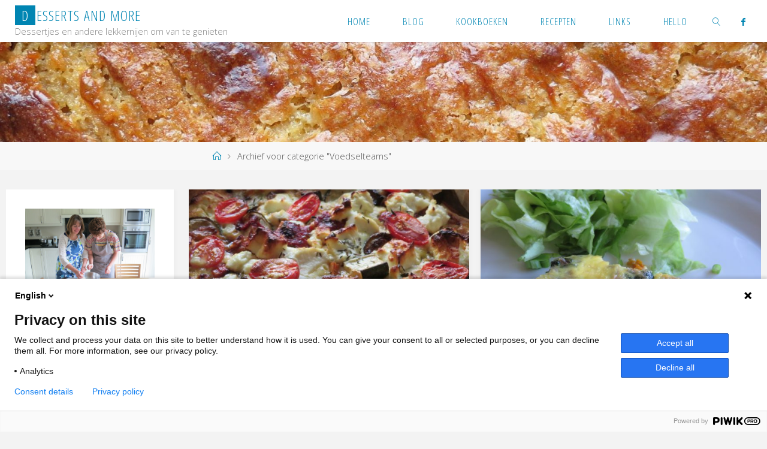

--- FILE ---
content_type: text/html; charset=UTF-8
request_url: https://dessertsandmore.be/category/voedselteams/
body_size: 17536
content:
<!DOCTYPE html>
<html lang="nl-NL">
<head><style>img.lazy{min-height:1px}</style><link href="https://dessertsandmore.be/wp-content/plugins/w3-total-cache/pub/js/lazyload.min.js" as="script">
<meta name="viewport" content="width=device-width, user-scalable=yes, initial-scale=1.0">
<meta http-equiv="X-UA-Compatible" content="IE=edge" /><meta charset="UTF-8">
<link rel="profile" href="https://gmpg.org/xfn/11">
<meta name='robots' content='index, follow, max-image-preview:large, max-snippet:-1, max-video-preview:-1' />

	<!-- This site is optimized with the Yoast SEO plugin v26.6 - https://yoast.com/wordpress/plugins/seo/ -->
	<title>Voedselteams Archieven - Desserts and more</title>
	<link rel="canonical" href="https://dessertsandmore.be/category/voedselteams/" />
	<meta property="og:locale" content="nl_NL" />
	<meta property="og:type" content="article" />
	<meta property="og:title" content="Voedselteams Archieven - Desserts and more" />
	<meta property="og:url" content="https://dessertsandmore.be/category/voedselteams/" />
	<meta property="og:site_name" content="Desserts and more" />
	<meta name="twitter:card" content="summary_large_image" />
	<script type="application/ld+json" class="yoast-schema-graph">{"@context":"https://schema.org","@graph":[{"@type":"CollectionPage","@id":"https://dessertsandmore.be/category/voedselteams/","url":"https://dessertsandmore.be/category/voedselteams/","name":"Voedselteams Archieven - Desserts and more","isPartOf":{"@id":"https://dessertsandmore.be/#website"},"primaryImageOfPage":{"@id":"https://dessertsandmore.be/category/voedselteams/#primaryimage"},"image":{"@id":"https://dessertsandmore.be/category/voedselteams/#primaryimage"},"thumbnailUrl":"https://dessertsandmore.be/wp-content/uploads/2020/07/GroententaartDetail.jpg","breadcrumb":{"@id":"https://dessertsandmore.be/category/voedselteams/#breadcrumb"},"inLanguage":"nl-NL"},{"@type":"ImageObject","inLanguage":"nl-NL","@id":"https://dessertsandmore.be/category/voedselteams/#primaryimage","url":"https://dessertsandmore.be/wp-content/uploads/2020/07/GroententaartDetail.jpg","contentUrl":"https://dessertsandmore.be/wp-content/uploads/2020/07/GroententaartDetail.jpg","width":1000,"height":750},{"@type":"BreadcrumbList","@id":"https://dessertsandmore.be/category/voedselteams/#breadcrumb","itemListElement":[{"@type":"ListItem","position":1,"name":"Home","item":"https://dessertsandmore.be/"},{"@type":"ListItem","position":2,"name":"Voedselteams"}]},{"@type":"WebSite","@id":"https://dessertsandmore.be/#website","url":"https://dessertsandmore.be/","name":"Desserts and more","description":"Dessertjes en andere lekkernijen om van te genieten","potentialAction":[{"@type":"SearchAction","target":{"@type":"EntryPoint","urlTemplate":"https://dessertsandmore.be/?s={search_term_string}"},"query-input":{"@type":"PropertyValueSpecification","valueRequired":true,"valueName":"search_term_string"}}],"inLanguage":"nl-NL"}]}</script>
	<!-- / Yoast SEO plugin. -->


<link rel='dns-prefetch' href='//fonts.googleapis.com' />
<link rel='dns-prefetch' href='//v0.wordpress.com' />
<link rel='dns-prefetch' href='//widgets.wp.com' />
<link rel='dns-prefetch' href='//s0.wp.com' />
<link rel='dns-prefetch' href='//0.gravatar.com' />
<link rel='dns-prefetch' href='//1.gravatar.com' />
<link rel='dns-prefetch' href='//2.gravatar.com' />
<link rel="alternate" type="application/rss+xml" title="Desserts and more &raquo; feed" href="https://dessertsandmore.be/feed/" />
<link rel="alternate" type="application/rss+xml" title="Desserts and more &raquo; reacties feed" href="https://dessertsandmore.be/comments/feed/" />
<link rel="alternate" type="application/rss+xml" title="Desserts and more &raquo; Voedselteams categorie feed" href="https://dessertsandmore.be/category/voedselteams/feed/" />
<style id='wp-img-auto-sizes-contain-inline-css'>
img:is([sizes=auto i],[sizes^="auto," i]){contain-intrinsic-size:3000px 1500px}
/*# sourceURL=wp-img-auto-sizes-contain-inline-css */
</style>
<style id='wp-emoji-styles-inline-css'>

	img.wp-smiley, img.emoji {
		display: inline !important;
		border: none !important;
		box-shadow: none !important;
		height: 1em !important;
		width: 1em !important;
		margin: 0 0.07em !important;
		vertical-align: -0.1em !important;
		background: none !important;
		padding: 0 !important;
	}
/*# sourceURL=wp-emoji-styles-inline-css */
</style>
<style id='wp-block-library-inline-css'>
:root{--wp-block-synced-color:#7a00df;--wp-block-synced-color--rgb:122,0,223;--wp-bound-block-color:var(--wp-block-synced-color);--wp-editor-canvas-background:#ddd;--wp-admin-theme-color:#007cba;--wp-admin-theme-color--rgb:0,124,186;--wp-admin-theme-color-darker-10:#006ba1;--wp-admin-theme-color-darker-10--rgb:0,107,160.5;--wp-admin-theme-color-darker-20:#005a87;--wp-admin-theme-color-darker-20--rgb:0,90,135;--wp-admin-border-width-focus:2px}@media (min-resolution:192dpi){:root{--wp-admin-border-width-focus:1.5px}}.wp-element-button{cursor:pointer}:root .has-very-light-gray-background-color{background-color:#eee}:root .has-very-dark-gray-background-color{background-color:#313131}:root .has-very-light-gray-color{color:#eee}:root .has-very-dark-gray-color{color:#313131}:root .has-vivid-green-cyan-to-vivid-cyan-blue-gradient-background{background:linear-gradient(135deg,#00d084,#0693e3)}:root .has-purple-crush-gradient-background{background:linear-gradient(135deg,#34e2e4,#4721fb 50%,#ab1dfe)}:root .has-hazy-dawn-gradient-background{background:linear-gradient(135deg,#faaca8,#dad0ec)}:root .has-subdued-olive-gradient-background{background:linear-gradient(135deg,#fafae1,#67a671)}:root .has-atomic-cream-gradient-background{background:linear-gradient(135deg,#fdd79a,#004a59)}:root .has-nightshade-gradient-background{background:linear-gradient(135deg,#330968,#31cdcf)}:root .has-midnight-gradient-background{background:linear-gradient(135deg,#020381,#2874fc)}:root{--wp--preset--font-size--normal:16px;--wp--preset--font-size--huge:42px}.has-regular-font-size{font-size:1em}.has-larger-font-size{font-size:2.625em}.has-normal-font-size{font-size:var(--wp--preset--font-size--normal)}.has-huge-font-size{font-size:var(--wp--preset--font-size--huge)}.has-text-align-center{text-align:center}.has-text-align-left{text-align:left}.has-text-align-right{text-align:right}.has-fit-text{white-space:nowrap!important}#end-resizable-editor-section{display:none}.aligncenter{clear:both}.items-justified-left{justify-content:flex-start}.items-justified-center{justify-content:center}.items-justified-right{justify-content:flex-end}.items-justified-space-between{justify-content:space-between}.screen-reader-text{border:0;clip-path:inset(50%);height:1px;margin:-1px;overflow:hidden;padding:0;position:absolute;width:1px;word-wrap:normal!important}.screen-reader-text:focus{background-color:#ddd;clip-path:none;color:#444;display:block;font-size:1em;height:auto;left:5px;line-height:normal;padding:15px 23px 14px;text-decoration:none;top:5px;width:auto;z-index:100000}html :where(.has-border-color){border-style:solid}html :where([style*=border-top-color]){border-top-style:solid}html :where([style*=border-right-color]){border-right-style:solid}html :where([style*=border-bottom-color]){border-bottom-style:solid}html :where([style*=border-left-color]){border-left-style:solid}html :where([style*=border-width]){border-style:solid}html :where([style*=border-top-width]){border-top-style:solid}html :where([style*=border-right-width]){border-right-style:solid}html :where([style*=border-bottom-width]){border-bottom-style:solid}html :where([style*=border-left-width]){border-left-style:solid}html :where(img[class*=wp-image-]){height:auto;max-width:100%}:where(figure){margin:0 0 1em}html :where(.is-position-sticky){--wp-admin--admin-bar--position-offset:var(--wp-admin--admin-bar--height,0px)}@media screen and (max-width:600px){html :where(.is-position-sticky){--wp-admin--admin-bar--position-offset:0px}}

/*# sourceURL=wp-block-library-inline-css */
</style><style id='global-styles-inline-css'>
:root{--wp--preset--aspect-ratio--square: 1;--wp--preset--aspect-ratio--4-3: 4/3;--wp--preset--aspect-ratio--3-4: 3/4;--wp--preset--aspect-ratio--3-2: 3/2;--wp--preset--aspect-ratio--2-3: 2/3;--wp--preset--aspect-ratio--16-9: 16/9;--wp--preset--aspect-ratio--9-16: 9/16;--wp--preset--color--black: #000000;--wp--preset--color--cyan-bluish-gray: #abb8c3;--wp--preset--color--white: #ffffff;--wp--preset--color--pale-pink: #f78da7;--wp--preset--color--vivid-red: #cf2e2e;--wp--preset--color--luminous-vivid-orange: #ff6900;--wp--preset--color--luminous-vivid-amber: #fcb900;--wp--preset--color--light-green-cyan: #7bdcb5;--wp--preset--color--vivid-green-cyan: #00d084;--wp--preset--color--pale-cyan-blue: #8ed1fc;--wp--preset--color--vivid-cyan-blue: #0693e3;--wp--preset--color--vivid-purple: #9b51e0;--wp--preset--color--accent-1: #0085b2;--wp--preset--color--accent-2: #a96fe2;--wp--preset--color--headings: #333;--wp--preset--color--sitetext: #555;--wp--preset--color--sitebg: #fff;--wp--preset--gradient--vivid-cyan-blue-to-vivid-purple: linear-gradient(135deg,rgb(6,147,227) 0%,rgb(155,81,224) 100%);--wp--preset--gradient--light-green-cyan-to-vivid-green-cyan: linear-gradient(135deg,rgb(122,220,180) 0%,rgb(0,208,130) 100%);--wp--preset--gradient--luminous-vivid-amber-to-luminous-vivid-orange: linear-gradient(135deg,rgb(252,185,0) 0%,rgb(255,105,0) 100%);--wp--preset--gradient--luminous-vivid-orange-to-vivid-red: linear-gradient(135deg,rgb(255,105,0) 0%,rgb(207,46,46) 100%);--wp--preset--gradient--very-light-gray-to-cyan-bluish-gray: linear-gradient(135deg,rgb(238,238,238) 0%,rgb(169,184,195) 100%);--wp--preset--gradient--cool-to-warm-spectrum: linear-gradient(135deg,rgb(74,234,220) 0%,rgb(151,120,209) 20%,rgb(207,42,186) 40%,rgb(238,44,130) 60%,rgb(251,105,98) 80%,rgb(254,248,76) 100%);--wp--preset--gradient--blush-light-purple: linear-gradient(135deg,rgb(255,206,236) 0%,rgb(152,150,240) 100%);--wp--preset--gradient--blush-bordeaux: linear-gradient(135deg,rgb(254,205,165) 0%,rgb(254,45,45) 50%,rgb(107,0,62) 100%);--wp--preset--gradient--luminous-dusk: linear-gradient(135deg,rgb(255,203,112) 0%,rgb(199,81,192) 50%,rgb(65,88,208) 100%);--wp--preset--gradient--pale-ocean: linear-gradient(135deg,rgb(255,245,203) 0%,rgb(182,227,212) 50%,rgb(51,167,181) 100%);--wp--preset--gradient--electric-grass: linear-gradient(135deg,rgb(202,248,128) 0%,rgb(113,206,126) 100%);--wp--preset--gradient--midnight: linear-gradient(135deg,rgb(2,3,129) 0%,rgb(40,116,252) 100%);--wp--preset--font-size--small: 10px;--wp--preset--font-size--medium: 20px;--wp--preset--font-size--large: 25px;--wp--preset--font-size--x-large: 42px;--wp--preset--font-size--normal: 16px;--wp--preset--font-size--larger: 40px;--wp--preset--spacing--20: 0.44rem;--wp--preset--spacing--30: 0.67rem;--wp--preset--spacing--40: 1rem;--wp--preset--spacing--50: 1.5rem;--wp--preset--spacing--60: 2.25rem;--wp--preset--spacing--70: 3.38rem;--wp--preset--spacing--80: 5.06rem;--wp--preset--shadow--natural: 6px 6px 9px rgba(0, 0, 0, 0.2);--wp--preset--shadow--deep: 12px 12px 50px rgba(0, 0, 0, 0.4);--wp--preset--shadow--sharp: 6px 6px 0px rgba(0, 0, 0, 0.2);--wp--preset--shadow--outlined: 6px 6px 0px -3px rgb(255, 255, 255), 6px 6px rgb(0, 0, 0);--wp--preset--shadow--crisp: 6px 6px 0px rgb(0, 0, 0);}:where(.is-layout-flex){gap: 0.5em;}:where(.is-layout-grid){gap: 0.5em;}body .is-layout-flex{display: flex;}.is-layout-flex{flex-wrap: wrap;align-items: center;}.is-layout-flex > :is(*, div){margin: 0;}body .is-layout-grid{display: grid;}.is-layout-grid > :is(*, div){margin: 0;}:where(.wp-block-columns.is-layout-flex){gap: 2em;}:where(.wp-block-columns.is-layout-grid){gap: 2em;}:where(.wp-block-post-template.is-layout-flex){gap: 1.25em;}:where(.wp-block-post-template.is-layout-grid){gap: 1.25em;}.has-black-color{color: var(--wp--preset--color--black) !important;}.has-cyan-bluish-gray-color{color: var(--wp--preset--color--cyan-bluish-gray) !important;}.has-white-color{color: var(--wp--preset--color--white) !important;}.has-pale-pink-color{color: var(--wp--preset--color--pale-pink) !important;}.has-vivid-red-color{color: var(--wp--preset--color--vivid-red) !important;}.has-luminous-vivid-orange-color{color: var(--wp--preset--color--luminous-vivid-orange) !important;}.has-luminous-vivid-amber-color{color: var(--wp--preset--color--luminous-vivid-amber) !important;}.has-light-green-cyan-color{color: var(--wp--preset--color--light-green-cyan) !important;}.has-vivid-green-cyan-color{color: var(--wp--preset--color--vivid-green-cyan) !important;}.has-pale-cyan-blue-color{color: var(--wp--preset--color--pale-cyan-blue) !important;}.has-vivid-cyan-blue-color{color: var(--wp--preset--color--vivid-cyan-blue) !important;}.has-vivid-purple-color{color: var(--wp--preset--color--vivid-purple) !important;}.has-black-background-color{background-color: var(--wp--preset--color--black) !important;}.has-cyan-bluish-gray-background-color{background-color: var(--wp--preset--color--cyan-bluish-gray) !important;}.has-white-background-color{background-color: var(--wp--preset--color--white) !important;}.has-pale-pink-background-color{background-color: var(--wp--preset--color--pale-pink) !important;}.has-vivid-red-background-color{background-color: var(--wp--preset--color--vivid-red) !important;}.has-luminous-vivid-orange-background-color{background-color: var(--wp--preset--color--luminous-vivid-orange) !important;}.has-luminous-vivid-amber-background-color{background-color: var(--wp--preset--color--luminous-vivid-amber) !important;}.has-light-green-cyan-background-color{background-color: var(--wp--preset--color--light-green-cyan) !important;}.has-vivid-green-cyan-background-color{background-color: var(--wp--preset--color--vivid-green-cyan) !important;}.has-pale-cyan-blue-background-color{background-color: var(--wp--preset--color--pale-cyan-blue) !important;}.has-vivid-cyan-blue-background-color{background-color: var(--wp--preset--color--vivid-cyan-blue) !important;}.has-vivid-purple-background-color{background-color: var(--wp--preset--color--vivid-purple) !important;}.has-black-border-color{border-color: var(--wp--preset--color--black) !important;}.has-cyan-bluish-gray-border-color{border-color: var(--wp--preset--color--cyan-bluish-gray) !important;}.has-white-border-color{border-color: var(--wp--preset--color--white) !important;}.has-pale-pink-border-color{border-color: var(--wp--preset--color--pale-pink) !important;}.has-vivid-red-border-color{border-color: var(--wp--preset--color--vivid-red) !important;}.has-luminous-vivid-orange-border-color{border-color: var(--wp--preset--color--luminous-vivid-orange) !important;}.has-luminous-vivid-amber-border-color{border-color: var(--wp--preset--color--luminous-vivid-amber) !important;}.has-light-green-cyan-border-color{border-color: var(--wp--preset--color--light-green-cyan) !important;}.has-vivid-green-cyan-border-color{border-color: var(--wp--preset--color--vivid-green-cyan) !important;}.has-pale-cyan-blue-border-color{border-color: var(--wp--preset--color--pale-cyan-blue) !important;}.has-vivid-cyan-blue-border-color{border-color: var(--wp--preset--color--vivid-cyan-blue) !important;}.has-vivid-purple-border-color{border-color: var(--wp--preset--color--vivid-purple) !important;}.has-vivid-cyan-blue-to-vivid-purple-gradient-background{background: var(--wp--preset--gradient--vivid-cyan-blue-to-vivid-purple) !important;}.has-light-green-cyan-to-vivid-green-cyan-gradient-background{background: var(--wp--preset--gradient--light-green-cyan-to-vivid-green-cyan) !important;}.has-luminous-vivid-amber-to-luminous-vivid-orange-gradient-background{background: var(--wp--preset--gradient--luminous-vivid-amber-to-luminous-vivid-orange) !important;}.has-luminous-vivid-orange-to-vivid-red-gradient-background{background: var(--wp--preset--gradient--luminous-vivid-orange-to-vivid-red) !important;}.has-very-light-gray-to-cyan-bluish-gray-gradient-background{background: var(--wp--preset--gradient--very-light-gray-to-cyan-bluish-gray) !important;}.has-cool-to-warm-spectrum-gradient-background{background: var(--wp--preset--gradient--cool-to-warm-spectrum) !important;}.has-blush-light-purple-gradient-background{background: var(--wp--preset--gradient--blush-light-purple) !important;}.has-blush-bordeaux-gradient-background{background: var(--wp--preset--gradient--blush-bordeaux) !important;}.has-luminous-dusk-gradient-background{background: var(--wp--preset--gradient--luminous-dusk) !important;}.has-pale-ocean-gradient-background{background: var(--wp--preset--gradient--pale-ocean) !important;}.has-electric-grass-gradient-background{background: var(--wp--preset--gradient--electric-grass) !important;}.has-midnight-gradient-background{background: var(--wp--preset--gradient--midnight) !important;}.has-small-font-size{font-size: var(--wp--preset--font-size--small) !important;}.has-medium-font-size{font-size: var(--wp--preset--font-size--medium) !important;}.has-large-font-size{font-size: var(--wp--preset--font-size--large) !important;}.has-x-large-font-size{font-size: var(--wp--preset--font-size--x-large) !important;}
/*# sourceURL=global-styles-inline-css */
</style>

<style id='classic-theme-styles-inline-css'>
/*! This file is auto-generated */
.wp-block-button__link{color:#fff;background-color:#32373c;border-radius:9999px;box-shadow:none;text-decoration:none;padding:calc(.667em + 2px) calc(1.333em + 2px);font-size:1.125em}.wp-block-file__button{background:#32373c;color:#fff;text-decoration:none}
/*# sourceURL=/wp-includes/css/classic-themes.min.css */
</style>
<link rel='stylesheet' id='fluida-themefonts-css' href='https://dessertsandmore.be/wp-content/themes/fluida/resources/fonts/fontfaces.css?ver=1.8.8.1' media='all' />
<link rel='stylesheet' id='fluida-googlefonts-css' href='//fonts.googleapis.com/css?family=Open+Sans%3A%7COpen+Sans+Condensed%3A300%7COpen+Sans%3A100%2C200%2C300%2C400%2C500%2C600%2C700%2C800%2C900%7COpen+Sans%3A700%7COpen+Sans%3A300&#038;ver=1.8.8.1' media='all' />
<link rel='stylesheet' id='fluida-main-css' href='https://dessertsandmore.be/wp-content/themes/fluida/style.css?ver=1.8.8.1' media='all' />
<style id='fluida-main-inline-css'>
 #site-header-main-inside, #container, #colophon-inside, #footer-inside, #breadcrumbs-container-inside, #wp-custom-header { margin: 0 auto; max-width: 1920px; } #site-header-main { left: 0; right: 0; } #primary { width: 280px; } #secondary { width: 260px; } #container.one-column { } #container.two-columns-right #secondary { float: right; } #container.two-columns-right .main, .two-columns-right #breadcrumbs { width: calc( 98% - 260px ); float: left; } #container.two-columns-left #primary { float: left; } #container.two-columns-left .main, .two-columns-left #breadcrumbs { width: calc( 98% - 280px ); float: right; } #container.three-columns-right #primary, #container.three-columns-left #primary, #container.three-columns-sided #primary { float: left; } #container.three-columns-right #secondary, #container.three-columns-left #secondary, #container.three-columns-sided #secondary { float: left; } #container.three-columns-right #primary, #container.three-columns-left #secondary { margin-left: 2%; margin-right: 2%; } #container.three-columns-right .main, .three-columns-right #breadcrumbs { width: calc( 96% - 540px ); float: left; } #container.three-columns-left .main, .three-columns-left #breadcrumbs { width: calc( 96% - 540px ); float: right; } #container.three-columns-sided #secondary { float: right; } #container.three-columns-sided .main, .three-columns-sided #breadcrumbs { width: calc( 96% - 540px ); float: right; margin: 0 calc( 2% + 260px ) 0 -1920px; } html { font-family: Open Sans; font-size: 16px; font-weight: 300; line-height: 1.8; } #site-title { font-family: Open Sans Condensed; font-size: 150%; font-weight: 300; } #access ul li a { font-family: Open Sans Condensed; font-size: 105%; font-weight: 300; } #access i.search-icon { ; } .widget-title { font-family: Open Sans; font-size: 100%; font-weight: 700; } .widget-container { font-family: Open Sans; font-size: 100%; font-weight: 300; } .entry-title, #reply-title, .woocommerce .main .page-title, .woocommerce .main .entry-title { font-family: Open Sans; font-size: 250%; font-weight: 300; } .content-masonry .entry-title { font-size: 187.5%; } h1 { font-size: 3.029em; } h2 { font-size: 2.678em; } h3 { font-size: 2.327em; } h4 { font-size: 1.976em; } h5 { font-size: 1.625em; } h6 { font-size: 1.274em; } h1, h2, h3, h4, h5, h6 { font-family: Open Sans Condensed; font-weight: 300; } .lp-staticslider .staticslider-caption-title, .seriousslider.seriousslider-theme .seriousslider-caption-title { font-family: Open Sans Condensed; } body { color: #555; background-color: #F3F3F3; } #site-header-main, #site-header-main-inside, #access ul li a, #access ul ul, #access::after { background-color: #fff; } #access .menu-main-search .searchform { border-color: #0085b2; background-color: #0085b2; } .menu-search-animated .searchform input[type="search"], .menu-search-animated .searchform input[type="search"]:focus { color: #fff; } #header a { color: #0085b2; } #access > div > ul > li, #access > div > ul > li > a { color: #0085b2; } #access ul.sub-menu li a, #access ul.children li a { color: #555; } #access ul.sub-menu li:hover > a, #access ul.children li:hover > a { background-color: rgba(85,85,85,0.1); } #access > div > ul > li:hover > a { color: #fff; } #access ul > li.current_page_item > a, #access ul > li.current-menu-item > a, #access ul > li.current_page_ancestor > a, #access ul > li.current-menu-ancestor > a, #access .sub-menu, #access .children { border-top-color: #0085b2; } #access ul ul ul { border-left-color: rgba(85,85,85,0.5); } #access > div > ul > li:hover > a { background-color: #0085b2; } #access ul.children > li.current_page_item > a, #access ul.sub-menu > li.current-menu-item > a, #access ul.children > li.current_page_ancestor > a, #access ul.sub-menu > li.current-menu-ancestor > a { border-color: #555; } .searchform .searchsubmit, .searchform:hover input[type="search"], .searchform input[type="search"]:focus { color: #fff; background-color: transparent; } .searchform::after, .searchform input[type="search"]:focus, .searchform .searchsubmit:hover { background-color: #0085b2; } article.hentry, #primary, .searchform, .main > div:not(#content-masonry), .main > header, .main > nav#nav-below, .pagination span, .pagination a, #nav-old-below .nav-previous, #nav-old-below .nav-next { background-color: #fff; } #breadcrumbs-container { background-color: #f8f8f8;} #secondary { ; } #colophon, #footer { background-color: #222226; color: #AAA; } span.entry-format { color: #0085b2; } .format-aside { border-top-color: #F3F3F3; } article.hentry .post-thumbnail-container { background-color: rgba(85,85,85,0.15); } .entry-content blockquote::before, .entry-content blockquote::after { color: rgba(85,85,85,0.1); } .entry-content h1, .entry-content h2, .entry-content h3, .entry-content h4, .lp-text-content h1, .lp-text-content h2, .lp-text-content h3, .lp-text-content h4 { color: #333; } a { color: #0085b2; } a:hover, .entry-meta span a:hover, .comments-link a:hover { color: #a96fe2; } #footer a, .page-title strong { color: #0085b2; } #footer a:hover, #site-title a:hover span { color: #a96fe2; } #access > div > ul > li.menu-search-animated:hover i { color: #fff; } .continue-reading-link { color: #fff; background-color: #a96fe2} .continue-reading-link:before { background-color: #0085b2} .continue-reading-link:hover { color: #fff; } header.pad-container { border-top-color: #0085b2; } article.sticky:after { background-color: rgba(0,133,178,1); } .socials a:before { color: #0085b2; } .socials a:hover:before { color: #a96fe2; } .fluida-normalizedtags #content .tagcloud a { color: #fff; background-color: #0085b2; } .fluida-normalizedtags #content .tagcloud a:hover { background-color: #a96fe2; } #toTop .icon-back2top:before { color: #0085b2; } #toTop:hover .icon-back2top:before { color: #a96fe2; } .entry-meta .icon-metas:before { color: #a96fe2; } .page-link a:hover { border-top-color: #a96fe2; } #site-title span a span:nth-child(1) { background-color: #0085b2; color: #fff; width: 1.4em; margin-right: .1em; text-align: center; line-height: 1.4; font-weight: 300; } #site-title span a:hover span:nth-child(1) { background-color: #a96fe2; } .fluida-caption-one .main .wp-caption .wp-caption-text { border-bottom-color: #eeeeee; } .fluida-caption-two .main .wp-caption .wp-caption-text { background-color: #f5f5f5; } .fluida-image-one .entry-content img[class*="align"], .fluida-image-one .entry-summary img[class*="align"], .fluida-image-two .entry-content img[class*='align'], .fluida-image-two .entry-summary img[class*='align'] { border-color: #eeeeee; } .fluida-image-five .entry-content img[class*='align'], .fluida-image-five .entry-summary img[class*='align'] { border-color: #0085b2; } /* diffs */ span.edit-link a.post-edit-link, span.edit-link a.post-edit-link:hover, span.edit-link .icon-edit:before { color: #9a9a9a; } .searchform { border-color: #ebebeb; } .entry-meta span, .entry-utility span, .entry-meta time, .comment-meta a, #breadcrumbs-nav .icon-angle-right::before, .footermenu ul li span.sep { color: #9a9a9a; } #footer { border-top-color: #36363a; } #colophon .widget-container:after { background-color: #36363a; } #commentform { max-width:650px;} code, .reply a:after, #nav-below .nav-previous a:before, #nav-below .nav-next a:before, .reply a:after { background-color: #eeeeee; } pre, .entry-meta .author, nav.sidebarmenu, .page-link > span, article .author-info, .comment-author, .commentlist .comment-body, .commentlist .pingback, nav.sidebarmenu li a { border-color: #eeeeee; } select, input[type], textarea { color: #555; } button, input[type="button"], input[type="submit"], input[type="reset"] { background-color: #0085b2; color: #fff; } button:hover, input[type="button"]:hover, input[type="submit"]:hover, input[type="reset"]:hover { background-color: #a96fe2; } select, input[type], textarea { border-color: #e9e9e9; } input[type]:hover, textarea:hover, select:hover, input[type]:focus, textarea:focus, select:focus { border-color: #cdcdcd; } hr { background-color: #e9e9e9; } #toTop { background-color: rgba(250,250,250,0.8) } /* gutenberg */ .wp-block-image.alignwide { margin-left: -15%; margin-right: -15%; } .wp-block-image.alignwide img { width: 130%; max-width: 130%; } .has-accent-1-color, .has-accent-1-color:hover { color: #0085b2; } .has-accent-2-color, .has-accent-2-color:hover { color: #a96fe2; } .has-headings-color, .has-headings-color:hover { color: #333; } .has-sitetext-color, .has-sitetext-color:hover { color: #555; } .has-sitebg-color, .has-sitebg-color:hover { color: #fff; } .has-accent-1-background-color { background-color: #0085b2; } .has-accent-2-background-color { background-color: #a96fe2; } .has-headings-background-color { background-color: #333; } .has-sitetext-background-color { background-color: #555; } .has-sitebg-background-color { background-color: #fff; } .has-small-font-size { font-size: 10px; } .has-regular-font-size { font-size: 16px; } .has-large-font-size { font-size: 25px; } .has-larger-font-size { font-size: 40px; } .has-huge-font-size { font-size: 40px; } /* woocommerce */ .woocommerce-page #respond input#submit.alt, .woocommerce a.button.alt, .woocommerce-page button.button.alt, .woocommerce input.button.alt, .woocommerce #respond input#submit, .woocommerce a.button, .woocommerce button.button, .woocommerce input.button { background-color: #0085b2; color: #fff; line-height: 1.8; } .woocommerce #respond input#submit:hover, .woocommerce a.button:hover, .woocommerce button.button:hover, .woocommerce input.button:hover { background-color: #22a7d4; color: #fff;} .woocommerce-page #respond input#submit.alt, .woocommerce a.button.alt, .woocommerce-page button.button.alt, .woocommerce input.button.alt { background-color: #a96fe2; color: #fff; line-height: 1.8; } .woocommerce-page #respond input#submit.alt:hover, .woocommerce a.button.alt:hover, .woocommerce-page button.button.alt:hover, .woocommerce input.button.alt:hover { background-color: #cb91ff; color: #fff;} .woocommerce div.product .woocommerce-tabs ul.tabs li.active { border-bottom-color: #fff; } .woocommerce #respond input#submit.alt.disabled, .woocommerce #respond input#submit.alt.disabled:hover, .woocommerce #respond input#submit.alt:disabled, .woocommerce #respond input#submit.alt:disabled:hover, .woocommerce #respond input#submit.alt[disabled]:disabled, .woocommerce #respond input#submit.alt[disabled]:disabled:hover, .woocommerce a.button.alt.disabled, .woocommerce a.button.alt.disabled:hover, .woocommerce a.button.alt:disabled, .woocommerce a.button.alt:disabled:hover, .woocommerce a.button.alt[disabled]:disabled, .woocommerce a.button.alt[disabled]:disabled:hover, .woocommerce button.button.alt.disabled, .woocommerce button.button.alt.disabled:hover, .woocommerce button.button.alt:disabled, .woocommerce button.button.alt:disabled:hover, .woocommerce button.button.alt[disabled]:disabled, .woocommerce button.button.alt[disabled]:disabled:hover, .woocommerce input.button.alt.disabled, .woocommerce input.button.alt.disabled:hover, .woocommerce input.button.alt:disabled, .woocommerce input.button.alt:disabled:hover, .woocommerce input.button.alt[disabled]:disabled, .woocommerce input.button.alt[disabled]:disabled:hover { background-color: #a96fe2; } .woocommerce ul.products li.product .price, .woocommerce div.product p.price, .woocommerce div.product span.price { color: #232323 } #add_payment_method #payment, .woocommerce-cart #payment, .woocommerce-checkout #payment { background: #f5f5f5; } /* mobile menu */ nav#mobile-menu { background-color: #fff; color: #0085b2;} #mobile-menu .menu-main-search input[type="search"] { color: #0085b2; } .main .entry-content, .main .entry-summary { text-align: Default; } .main p, .main ul, .main ol, .main dd, .main pre, .main hr { margin-bottom: 1em; } .main .entry-content p { text-indent: 0em; } .main a.post-featured-image { background-position: center top; } #content { margin-top: 20px; } #content { padding-left: 10px; padding-right: 10px; } #header-widget-area { width: 25%; left: 10px; } .fluida-stripped-table .main thead th, .fluida-bordered-table .main thead th, .fluida-stripped-table .main td, .fluida-stripped-table .main th, .fluida-bordered-table .main th, .fluida-bordered-table .main td { border-color: #e9e9e9; } .fluida-clean-table .main th, .fluida-stripped-table .main tr:nth-child(even) td, .fluida-stripped-table .main tr:nth-child(even) th { background-color: #f6f6f6; } .fluida-cropped-featured .main .post-thumbnail-container { height: 270px; } .fluida-responsive-featured .main .post-thumbnail-container { max-height: 270px; height: auto; } #secondary { border: 0; box-shadow: none; } #primary + #secondary { padding-left: 1em; } article.hentry .article-inner, #breadcrumbs-nav, body.woocommerce.woocommerce-page #breadcrumbs-nav, #content-masonry article.hentry .article-inner, .pad-container { padding-left: 10%; padding-right: 10%; } .fluida-magazine-two.archive #breadcrumbs-nav, .fluida-magazine-two.archive .pad-container, .fluida-magazine-two.search #breadcrumbs-nav, .fluida-magazine-two.search .pad-container, .fluida-magazine-two.page-template-template-page-with-intro #breadcrumbs-nav, .fluida-magazine-two.page-template-template-page-with-intro .pad-container { padding-left: 5%; padding-right: 5%; } .fluida-magazine-three.archive #breadcrumbs-nav, .fluida-magazine-three.archive .pad-container, .fluida-magazine-three.search #breadcrumbs-nav, .fluida-magazine-three.search .pad-container, .fluida-magazine-three.page-template-template-page-with-intro #breadcrumbs-nav, .fluida-magazine-three.page-template-template-page-with-intro .pad-container { padding-left: 3.3333333333333%; padding-right: 3.3333333333333%; } #site-header-main { height:70px; } #sheader, .identity, #nav-toggle { height:70px; line-height:70px; } #access div > ul > li > a { line-height:68px; } #access .menu-main-search > a, #branding { height:70px; } .fluida-responsive-headerimage #masthead #header-image-main-inside { max-height: 200px; } .fluida-cropped-headerimage #masthead div.header-image { height: 200px; } #site-description { display: block; } #masthead #site-header-main { position: fixed; top: 0; box-shadow: 0 0 3px rgba(0,0,0,0.2); } #header-image-main { margin-top: 70px; } .fluida-landing-page .lp-blocks-inside, .fluida-landing-page .lp-boxes-inside, .fluida-landing-page .lp-text-inside, .fluida-landing-page .lp-posts-inside, .fluida-landing-page .lp-section-header { max-width: 1660px; } .seriousslider-theme .seriousslider-caption-buttons a:nth-child(2n+1), a.staticslider-button:nth-child(2n+1) { color: #555; border-color: #fff; background-color: #fff; } .seriousslider-theme .seriousslider-caption-buttons a:nth-child(2n+1):hover, a.staticslider-button:nth-child(2n+1):hover { color: #fff; } .seriousslider-theme .seriousslider-caption-buttons a:nth-child(2n), a.staticslider-button:nth-child(2n) { border-color: #fff; color: #fff; } .seriousslider-theme .seriousslider-caption-buttons a:nth-child(2n):hover, .staticslider-button:nth-child(2n):hover { color: #555; background-color: #fff; } .lp-blocks { ; } .lp-block > i::before { color: #0085b2; } .lp-block:hover i::before { color: #a96fe2; } .lp-block i:after { background-color: #0085b2; } .lp-block:hover i:after { background-color: #a96fe2; } .lp-block-text, .lp-boxes-static .lp-box-text, .lp-section-desc { color: #919191; } .lp-text { background-color: #FFF; } .lp-boxes-1 .lp-box .lp-box-image { height: 270px; } .lp-boxes-1.lp-boxes-animated .lp-box:hover .lp-box-text { max-height: 170px; } .lp-boxes-2 .lp-box .lp-box-image { height: 400px; } .lp-boxes-2.lp-boxes-animated .lp-box:hover .lp-box-text { max-height: 300px; } .lp-box-readmore { color: #0085b2; } .lp-boxes { ; } .lp-boxes .lp-box-overlay { background-color: rgba(0,133,178, 0.9); } .lpbox-rnd1 { background-color: #c8c8c8; } .lpbox-rnd2 { background-color: #c3c3c3; } .lpbox-rnd3 { background-color: #bebebe; } .lpbox-rnd4 { background-color: #b9b9b9; } .lpbox-rnd5 { background-color: #b4b4b4; } .lpbox-rnd6 { background-color: #afafaf; } .lpbox-rnd7 { background-color: #aaaaaa; } .lpbox-rnd8 { background-color: #a5a5a5; } 
/*# sourceURL=fluida-main-inline-css */
</style>
<link rel='stylesheet' id='jetpack_likes-css' href='https://dessertsandmore.be/wp-content/plugins/jetpack/modules/likes/style.css?ver=15.3.1' media='all' />
<link rel='stylesheet' id='tiled-gallery-css' href='https://dessertsandmore.be/wp-content/plugins/jetpack/modules/tiled-gallery/tiled-gallery/tiled-gallery.css?ver=2023-08-21' media='all' />
<link rel="https://api.w.org/" href="https://dessertsandmore.be/wp-json/" /><link rel="alternate" title="JSON" type="application/json" href="https://dessertsandmore.be/wp-json/wp/v2/categories/28" /><link rel="EditURI" type="application/rsd+xml" title="RSD" href="https://dessertsandmore.be/xmlrpc.php?rsd" />
<link rel="icon" href="https://dessertsandmore.be/wp-content/uploads/2016/12/cropped-IMG_6057-32x32.jpg" sizes="32x32" />
<link rel="icon" href="https://dessertsandmore.be/wp-content/uploads/2016/12/cropped-IMG_6057-192x192.jpg" sizes="192x192" />
<link rel="apple-touch-icon" href="https://dessertsandmore.be/wp-content/uploads/2016/12/cropped-IMG_6057-180x180.jpg" />
<meta name="msapplication-TileImage" content="https://dessertsandmore.be/wp-content/uploads/2016/12/cropped-IMG_6057-270x270.jpg" />
		<style id="wp-custom-css">
			/*
Je kunt hier je eigen CSS toevoegen.

Klik op het help icoon om meer te leren.
*/

/* Hide title on home page */
#post-7  .entry-title {display: none;}

/* Lettertype titel groter maken */

.lp-staticslider .staticslider-caption-title,
.seriousslider.seriousslider-theme .seriousslider-caption-title {
	position: relative;
	margin: 0;
	font-size: 3.5em;
	font-weight: bold;
	text-transform: uppercase;
	letter-spacing: 1px;
	color: #FFF;
	opacity: 0;
	-webkit-animation: .75s .3s animation-slider-title ease-in-out forwards;
	animation: .75s .3s animation-slider-title ease-in-out forwards;
} 

/* Lettertype ondertitel groter maken */

.lp-staticslider .staticslider-caption-text,
.seriousslider.seriousslider-theme .seriousslider-caption-text {
	position: relative;
	font-size: 1.5em;
	font-weight: bold;
	line-height: 1.5;
	opacity: 0;
	color: #FFF;
	-webkit-animation: .75s .3s animation-slider-text ease-in-out forwards;
	        animation: .75s .3s animation-slider-text ease-in-out forwards;
} 

/* lettertype boxes bold zetten */

.lp-boxes-animated .lp-box-title {
	margin: 0;
	font-weight: bold;
	color: #FFF;
}

.article-inner {
	padding: 0;
}

#lp-page {
	padding: 0;
}

/* static image slider responsive maken */
/* is geen goed idee bij desserts and more */
/*
@media (max-width: 720px) {

.lp-staticslider {
    max-height: none;
}

.lp-staticslider .lp-staticslider-image {
    max-height: none;
    max-width: none;
    width: 100%;
    height: auto;
    -webkit-transform: none;
    transform: none;
     left: auto;
}

.lp-staticslider .staticslider-caption-title,
	.seriousslider.seriousslider-theme .seriousslider-caption-title {
		font-size: 1.5em;
		font-weight: bold;
	}

.lp-staticslider .staticslider-caption-text,
.seriousslider.seriousslider-theme .seriousslider-caption-text {
	position: relative;
	font-size: 0.8em;
	font-weight: bold;
	line-height: 1.5;
	opacity: 0;
	color: #FFF;
	-webkit-animation: .75s .3s animation-slider-text ease-in-out forwards;
	        animation: .75s .3s animation-slider-text ease-in-out forwards;
} 
} */		</style>
		</head>

<body data-rsssl=1 class="archive category category-voedselteams category-28 wp-embed-responsive wp-theme-fluida fluida-image-none fluida-caption-two fluida-totop-normal fluida-stripped-table fluida-fixed-menu fluida-responsive-headerimage fluida-responsive-featured fluida-magazine-two fluida-magazine-layout fluida-comment-placeholder fluida-hide-cat-title fluida-elementshadow fluida-article-animation-1" itemscope itemtype="http://schema.org/WebPage">
			<a class="skip-link screen-reader-text" href="#main" title="Ga naar de inhoud"> Ga naar de inhoud </a>
	<script data-cookieconsent="ignore">
(function(window,document,dataLayerName,id){
window[dataLayerName]=window[dataLayerName]||[],window[dataLayerName].push({start:(new Date).getTime(),event:"stg.start"});var scripts=document.getElementsByTagName('script')[0],tags=document.createElement('script');
function stgCreateCookie(a,b,c){var d="";if(c){var e=new Date;e.setTime(e.getTime()+24*c*60*60*1e3),d=";expires="+e.toUTCString()}document.cookie=a+"="+b+d+";path=/"}
var isStgDebug=(window.location.href.match("stg_debug")||document.cookie.match("stg_debug"))&&!window.location.href.match("stg_disable_debug");stgCreateCookie("stg_debug",isStgDebug?1:"",isStgDebug?14:-1);
var qP=[];dataLayerName!=="dataLayer"&&qP.push("data_layer_name="+dataLayerName),isStgDebug&&qP.push("stg_debug");var qPString=qP.length>0?("?"+qP.join("&")):"";
tags.async=!0,tags.src="https://desserts.containers.piwik.pro/"+id+".js"+qPString,scripts.parentNode.insertBefore(tags,scripts);
!function(a,n,i){a[n]=a[n]||{};for(var c=0;c<i.length;c++)!function(i){a[n][i]=a[n][i]||{},a[n][i].api=a[n][i].api||function(){var a=[].slice.call(arguments,0);"string"==typeof a[0]&&window[dataLayerName].push({event:n+"."+i+":"+a[0],parameters:[].slice.call(arguments,1)})}}(i[c])}(window,"ppms",["tm","cm"]);
})(window,document,'dataLayer','a36cef1d-25f9-47dc-ae4a-2c88ff3ba986');
</script>
		<div id="site-wrapper">

	<header id="masthead" class="cryout"  itemscope itemtype="http://schema.org/WPHeader">

		<div id="site-header-main">
			<div id="site-header-main-inside">

								<nav id="mobile-menu">
					<div><ul id="mobile-nav" class=""><li id="menu-item-10" class="menu-item menu-item-type-post_type menu-item-object-page menu-item-home menu-item-10"><a href="https://dessertsandmore.be/"><span>Home</span></a></li>
<li id="menu-item-370" class="menu-item menu-item-type-post_type menu-item-object-page current_page_parent menu-item-370"><a href="https://dessertsandmore.be/blog/"><span>Blog</span></a></li>
<li id="menu-item-582" class="menu-item menu-item-type-post_type menu-item-object-page menu-item-582"><a href="https://dessertsandmore.be/kookboeken/"><span>Kookboeken</span></a></li>
<li id="menu-item-492" class="menu-item menu-item-type-post_type menu-item-object-page menu-item-492"><a href="https://dessertsandmore.be/recepten/"><span>Recepten</span></a></li>
<li id="menu-item-38" class="menu-item menu-item-type-post_type menu-item-object-page menu-item-38"><a href="https://dessertsandmore.be/links/"><span>Links</span></a></li>
<li id="menu-item-12" class="menu-item menu-item-type-post_type menu-item-object-page menu-item-12"><a href="https://dessertsandmore.be/about/"><span>Hello</span></a></li>
<li class='menu-main-search menu-search-animated'>
			<a role='link' href><i class='search-icon'></i><span class='screen-reader-text'>Zoeken</span></a>
<form role="search" method="get" class="searchform" action="https://dessertsandmore.be/">
	<label>
		<span class="screen-reader-text">Zoek naar:</span>
		<input type="search" class="s" placeholder="Zoeken" value="" name="s" />
	</label>
	<button type="submit" class="searchsubmit"><span class="screen-reader-text">Zoeken</span><i class="blicon-magnifier"></i></button>
</form>

		</li></ul></div>					<button id="nav-cancel"><i class="blicon-cross3"></i></button>
				</nav> <!-- #mobile-menu -->
				
				<div id="branding">
					<div id="site-text"><div itemprop="headline" id="site-title"><span> <a href="https://dessertsandmore.be/" title="Dessertjes en andere lekkernijen om van te genieten" rel="home">Desserts and more</a> </span></div><span id="site-description"  itemprop="description" >Dessertjes en andere lekkernijen om van te genieten</span></div>				</div><!-- #branding -->

				<nav id="sheader" class="socials"><a target="_blank" href="https://www.facebook.com/evenmoredesserts/"  class="menu-item menu-item-type-custom menu-item-object-custom menu-item-358"><span>Facebook</span></a></nav>
								<a id="nav-toggle" href="#"><span>&nbsp;</span></a>
				<nav id="access" role="navigation"  aria-label="Primary Menu"  itemscope itemtype="http://schema.org/SiteNavigationElement">
						<div><ul id="prime_nav" class=""><li class="menu-item menu-item-type-post_type menu-item-object-page menu-item-home menu-item-10"><a href="https://dessertsandmore.be/"><span>Home</span></a></li>
<li class="menu-item menu-item-type-post_type menu-item-object-page current_page_parent menu-item-370"><a href="https://dessertsandmore.be/blog/"><span>Blog</span></a></li>
<li class="menu-item menu-item-type-post_type menu-item-object-page menu-item-582"><a href="https://dessertsandmore.be/kookboeken/"><span>Kookboeken</span></a></li>
<li class="menu-item menu-item-type-post_type menu-item-object-page menu-item-492"><a href="https://dessertsandmore.be/recepten/"><span>Recepten</span></a></li>
<li class="menu-item menu-item-type-post_type menu-item-object-page menu-item-38"><a href="https://dessertsandmore.be/links/"><span>Links</span></a></li>
<li class="menu-item menu-item-type-post_type menu-item-object-page menu-item-12"><a href="https://dessertsandmore.be/about/"><span>Hello</span></a></li>
<li class='menu-main-search menu-search-animated'>
			<a role='link' href><i class='search-icon'></i><span class='screen-reader-text'>Zoeken</span></a>
<form role="search" method="get" class="searchform" action="https://dessertsandmore.be/">
	<label>
		<span class="screen-reader-text">Zoek naar:</span>
		<input type="search" class="s" placeholder="Zoeken" value="" name="s" />
	</label>
	<button type="submit" class="searchsubmit"><span class="screen-reader-text">Zoeken</span><i class="blicon-magnifier"></i></button>
</form>

		</li></ul></div>				</nav><!-- #access -->
				
			</div><!-- #site-header-main-inside -->
		</div><!-- #site-header-main -->

		<div id="header-image-main">
			<div id="header-image-main-inside">
							<div class="header-image lazy"  style="" data-bg="https://dessertsandmore.be/wp-content/uploads/2016/11/cropped-cropped-header1.jpg" ></div>
			<img class="header-image lazy" alt="Categorie: &lt;span&gt;Voedselteams&lt;/span&gt;" src="data:image/svg+xml,%3Csvg%20xmlns='http://www.w3.org/2000/svg'%20viewBox='0%200%201920%20250'%3E%3C/svg%3E" data-src="https://dessertsandmore.be/wp-content/uploads/2016/11/cropped-cropped-header1.jpg" />
							</div><!-- #header-image-main-inside -->
		</div><!-- #header-image-main -->

	</header><!-- #masthead -->

	<div id="breadcrumbs-container" class="cryout two-columns-left"><div id="breadcrumbs-container-inside"><div id="breadcrumbs"> <nav id="breadcrumbs-nav"><a href="https://dessertsandmore.be" title="Home"><i class="blicon-home2"></i><span class="screen-reader-text">Home</span></a><i class="icon-angle-right"></i> <span class="current">Archief voor categorie "Voedselteams"</span></nav></div></div></div><!-- breadcrumbs -->
	
	<div id="content" class="cryout">
		
	<div id="container" class="two-columns-left">
		<main id="main" class="main">
			
			
				<header class="page-header pad-container"  itemscope itemtype="http://schema.org/WebPageElement">
					<h1 class="page-title"  itemprop="headline">Categorie: <span>Voedselteams</span></h1>				</header><!-- .page-header -->

				<div id="content-masonry" class="content-masonry"  itemscope itemtype="http://schema.org/Blog">
					
<article id="post-1365" class="hentry post-1365 post type-post status-publish format-standard has-post-thumbnail category-cadeau category-gezond category-groenten category-veggie category-voedselteams" itemscope itemtype="http://schema.org/BlogPosting" itemprop="blogPost">

			<div class="post-thumbnail-container"   itemprop="image" itemscope itemtype="http://schema.org/ImageObject">

			<a href="https://dessertsandmore.be/2020/07/04/overvolle-groentetaart/" title="Overvolle groentetaart" tabindex="-1"
				 style="" data-bg="https://dessertsandmore.be/wp-content/uploads/2020/07/GroententaartDetail-639x270.jpg"  class="post-featured-image lazy" >

			</a>
			<a class="responsive-featured-image" href="https://dessertsandmore.be/2020/07/04/overvolle-groentetaart/" title="Overvolle groentetaart" tabindex="-1">
				<picture>
	 				<source media="(max-width: 1152px)" data-sizes="(max-width: 800px) 100vw,(max-width: 1152px) 50vw, 785px" data-srcset="https://dessertsandmore.be/wp-content/uploads/2020/07/GroententaartDetail-512x270.jpg 512w">
					<source media="(max-width: 800px)" data-sizes="(max-width: 800px) 100vw,(max-width: 1152px) 50vw, 785px" data-srcset="https://dessertsandmore.be/wp-content/uploads/2020/07/GroententaartDetail-800x270.jpg 800w">
										<img class="lazy" alt="Overvolle groentetaart"  itemprop="url" src="data:image/svg+xml,%3Csvg%20xmlns='http://www.w3.org/2000/svg'%20viewBox='0%200%20639%20270'%3E%3C/svg%3E" data-src="https://dessertsandmore.be/wp-content/uploads/2020/07/GroententaartDetail-639x270.jpg" />
				</picture>
			</a>
			<meta itemprop="width" content="639">
			<meta itemprop="height" content="270">

		</div>
		<div class="article-inner">
		<header class="entry-header">
			<div class="entry-meta">
				<span class="bl_categ" >
					<i class="icon-folder-open icon-metas" title="Categorieën"></i><a href="https://dessertsandmore.be/category/cadeau/" rel="category tag">Cadeau</a>, <a href="https://dessertsandmore.be/category/gezond/" rel="category tag">Gezond</a>, <a href="https://dessertsandmore.be/category/groenten/" rel="category tag">Groenten</a>, <a href="https://dessertsandmore.be/category/veggie/" rel="category tag">Veggie</a>, <a href="https://dessertsandmore.be/category/voedselteams/" rel="category tag">Voedselteams</a></span>
			  </div>
			<h2 class="entry-title" itemprop="headline"><a href="https://dessertsandmore.be/2020/07/04/overvolle-groentetaart/"  itemprop="mainEntityOfPage" rel="bookmark">Overvolle groentetaart</a></h2>			
			<div class="entry-meta">
				
		<span class="onDate date">
			<i class="icon-time icon-metas" title="Datum"></i>
			<time class="published" datetime="2020-07-04T20:10:28+02:00"  itemprop="datePublished">juli 4, 2020</time>
			<time class="updated" datetime="2025-12-22T21:00:38+01:00"  itemprop="dateModified">december 22, 2025</time>
		</span>
					</div><!-- .entry-meta -->

		</header><!-- .entry-header -->

		
				<div class="entry-summary"  itemprop="description">
					<p>Ik kreeg van de voedselteamers het boek PLENTY van Yotam Ottolenghi cadeau. Dit boek staat boordevol lekkere recepten met groenten. &#8220;Groente genoeg om héél lekker te koken&#8221; is dan ook de tagline van het boek. Als eerste uit te proberen recept kozen we de &#8220;Overvolle groententaart&#8221;. Super lekker, het is &hellip;</p>
				</div><!-- .entry-summary -->
				<footer class="post-continue-container">
					<a class="continue-reading-link" href="https://dessertsandmore.be/2020/07/04/overvolle-groentetaart/"><span>Lees verder</span><em class="screen-reader-text">"Overvolle groentetaart"</em><i class="icon-angle-right"></i></a>				</footer>

			
		
	<span class="schema-publisher" itemprop="publisher" itemscope itemtype="https://schema.org/Organization">
         <span itemprop="logo" itemscope itemtype="https://schema.org/ImageObject">
           <meta itemprop="url" content="https://dessertsandmore.be">
         </span>
         <meta itemprop="name" content="Desserts and more">
    </span>
<link itemprop="mainEntityOfPage" href="https://dessertsandmore.be/overvolle-groentetaart/" />	</div><!-- .article-inner -->
</article><!-- #post-1365 -->


<article id="post-1032" class="hentry post-1032 post type-post status-publish format-standard has-post-thumbnail category-gezond category-groenten category-recept category-veggie category-voedselteams" itemscope itemtype="http://schema.org/BlogPosting" itemprop="blogPost">

			<div class="post-thumbnail-container"   itemprop="image" itemscope itemtype="http://schema.org/ImageObject">

			<a href="https://dessertsandmore.be/2018/05/06/spinazie-in-de-oven/" title="Spinazie in de oven" tabindex="-1"
				 style="" data-bg="https://dessertsandmore.be/wp-content/uploads/2018/05/IMG_8650-639x270.jpg"  class="post-featured-image lazy" >

			</a>
			<a class="responsive-featured-image" href="https://dessertsandmore.be/2018/05/06/spinazie-in-de-oven/" title="Spinazie in de oven" tabindex="-1">
				<picture>
	 				<source media="(max-width: 1152px)" data-sizes="(max-width: 800px) 100vw,(max-width: 1152px) 50vw, 785px" data-srcset="https://dessertsandmore.be/wp-content/uploads/2018/05/IMG_8650-512x270.jpg 512w">
					<source media="(max-width: 800px)" data-sizes="(max-width: 800px) 100vw,(max-width: 1152px) 50vw, 785px" data-srcset="https://dessertsandmore.be/wp-content/uploads/2018/05/IMG_8650-800x270.jpg 800w">
										<img class="lazy" alt="Spinazie in de oven"  itemprop="url" src="data:image/svg+xml,%3Csvg%20xmlns='http://www.w3.org/2000/svg'%20viewBox='0%200%20639%20270'%3E%3C/svg%3E" data-src="https://dessertsandmore.be/wp-content/uploads/2018/05/IMG_8650-639x270.jpg" />
				</picture>
			</a>
			<meta itemprop="width" content="639">
			<meta itemprop="height" content="270">

		</div>
		<div class="article-inner">
		<header class="entry-header">
			<div class="entry-meta">
				<span class="bl_categ" >
					<i class="icon-folder-open icon-metas" title="Categorieën"></i><a href="https://dessertsandmore.be/category/gezond/" rel="category tag">Gezond</a>, <a href="https://dessertsandmore.be/category/groenten/" rel="category tag">Groenten</a>, <a href="https://dessertsandmore.be/category/recept/" rel="category tag">Recept</a>, <a href="https://dessertsandmore.be/category/veggie/" rel="category tag">Veggie</a>, <a href="https://dessertsandmore.be/category/voedselteams/" rel="category tag">Voedselteams</a></span>
			  </div>
			<h2 class="entry-title" itemprop="headline"><a href="https://dessertsandmore.be/2018/05/06/spinazie-in-de-oven/"  itemprop="mainEntityOfPage" rel="bookmark">Spinazie in de oven</a></h2>			
			<div class="entry-meta">
				
		<span class="onDate date">
			<i class="icon-time icon-metas" title="Datum"></i>
			<time class="published" datetime="2018-05-06T21:35:25+02:00"  itemprop="datePublished">mei 6, 2018</time>
			<time class="updated" datetime="2025-12-22T21:01:25+01:00"  itemprop="dateModified">december 22, 2025</time>
		</span>
					</div><!-- .entry-meta -->

		</header><!-- .entry-header -->

		
				<div class="entry-summary"  itemprop="description">
					<p>Op deze mooie zomerse dag maakte ik een recept dat we kregen van Bavo van De Kijfelaar. Er zitten zoete aardappels in en spinazie. Heerlijk met een slaatje én een glaasje rosé :-). Ik deel het recept graag verder: spinaziebereiding in de oven.</p>
				</div><!-- .entry-summary -->
				<footer class="post-continue-container">
					<a class="continue-reading-link" href="https://dessertsandmore.be/2018/05/06/spinazie-in-de-oven/"><span>Lees verder</span><em class="screen-reader-text">"Spinazie in de oven"</em><i class="icon-angle-right"></i></a>				</footer>

			
		
	<span class="schema-publisher" itemprop="publisher" itemscope itemtype="https://schema.org/Organization">
         <span itemprop="logo" itemscope itemtype="https://schema.org/ImageObject">
           <meta itemprop="url" content="https://dessertsandmore.be">
         </span>
         <meta itemprop="name" content="Desserts and more">
    </span>
<link itemprop="mainEntityOfPage" href="https://dessertsandmore.be/spinazie-in-de-oven/" />	</div><!-- .article-inner -->
</article><!-- #post-1032 -->


<article id="post-860" class="hentry post-860 post type-post status-publish format-standard has-post-thumbnail category-gezond category-groenten category-recept category-veggie category-voedselteams" itemscope itemtype="http://schema.org/BlogPosting" itemprop="blogPost">

			<div class="post-thumbnail-container"   itemprop="image" itemscope itemtype="http://schema.org/ImageObject">

			<a href="https://dessertsandmore.be/2017/07/23/slasoep/" title="Slasoep" tabindex="-1"
				 style="" data-bg="https://dessertsandmore.be/wp-content/uploads/2017/07/IMG_7245-360x270.jpg"  class="post-featured-image lazy" >

			</a>
			<a class="responsive-featured-image" href="https://dessertsandmore.be/2017/07/23/slasoep/" title="Slasoep" tabindex="-1">
				<picture>
	 				<source media="(max-width: 1152px)" data-sizes="(max-width: 800px) 100vw,(max-width: 1152px) 50vw, 785px" data-srcset="https://dessertsandmore.be/wp-content/uploads/2017/07/IMG_7245-512x270.jpg 512w">
					<source media="(max-width: 800px)" data-sizes="(max-width: 800px) 100vw,(max-width: 1152px) 50vw, 785px" data-srcset="https://dessertsandmore.be/wp-content/uploads/2017/07/IMG_7245-800x270.jpg 800w">
										<img class="lazy" alt="Slasoep"  itemprop="url" src="data:image/svg+xml,%3Csvg%20xmlns='http://www.w3.org/2000/svg'%20viewBox='0%200%20360%20270'%3E%3C/svg%3E" data-src="https://dessertsandmore.be/wp-content/uploads/2017/07/IMG_7245-360x270.jpg" />
				</picture>
			</a>
			<meta itemprop="width" content="360">
			<meta itemprop="height" content="270">

		</div>
		<div class="article-inner">
		<header class="entry-header">
			<div class="entry-meta">
				<span class="bl_categ" >
					<i class="icon-folder-open icon-metas" title="Categorieën"></i><a href="https://dessertsandmore.be/category/gezond/" rel="category tag">Gezond</a>, <a href="https://dessertsandmore.be/category/groenten/" rel="category tag">Groenten</a>, <a href="https://dessertsandmore.be/category/recept/" rel="category tag">Recept</a>, <a href="https://dessertsandmore.be/category/veggie/" rel="category tag">Veggie</a>, <a href="https://dessertsandmore.be/category/voedselteams/" rel="category tag">Voedselteams</a></span>
			  </div>
			<h2 class="entry-title" itemprop="headline"><a href="https://dessertsandmore.be/2017/07/23/slasoep/"  itemprop="mainEntityOfPage" rel="bookmark">Slasoep</a></h2>			
			<div class="entry-meta">
				
		<span class="onDate date">
			<i class="icon-time icon-metas" title="Datum"></i>
			<time class="published" datetime="2017-07-23T10:46:09+02:00"  itemprop="datePublished">juli 23, 2017</time>
			<time class="updated" datetime="2025-12-22T21:01:28+01:00"  itemprop="dateModified">december 22, 2025</time>
		</span>
					</div><!-- .entry-meta -->

		</header><!-- .entry-header -->

		
				<div class="entry-summary"  itemprop="description">
					<p>Een tweetal weken geleden schreef Bavo van De Kijfelaar, de bioboerderij waar we via Voedselteams onze groenten en fruit kopen, in zijn wekelijkse mail over &#8216;de paradox van de bioboer&#8217;. Na de extreme droogte van mei en juni groeit alles nu snel en kan er een massa sla geoogst worden. Maar veel klanten &hellip;</p>
				</div><!-- .entry-summary -->
				<footer class="post-continue-container">
					<a class="continue-reading-link" href="https://dessertsandmore.be/2017/07/23/slasoep/"><span>Lees verder</span><em class="screen-reader-text">"Slasoep"</em><i class="icon-angle-right"></i></a>				</footer>

			
		
	<span class="schema-publisher" itemprop="publisher" itemscope itemtype="https://schema.org/Organization">
         <span itemprop="logo" itemscope itemtype="https://schema.org/ImageObject">
           <meta itemprop="url" content="https://dessertsandmore.be">
         </span>
         <meta itemprop="name" content="Desserts and more">
    </span>
<link itemprop="mainEntityOfPage" href="https://dessertsandmore.be/slasoep/" />	</div><!-- .article-inner -->
</article><!-- #post-860 -->


<article id="post-821" class="hentry post-821 post type-post status-publish format-standard has-post-thumbnail category-groenten category-recept category-voedselteams" itemscope itemtype="http://schema.org/BlogPosting" itemprop="blogPost">

			<div class="post-thumbnail-container"   itemprop="image" itemscope itemtype="http://schema.org/ImageObject">

			<a href="https://dessertsandmore.be/2017/05/21/lentegerecht/" title="Lentegerecht" tabindex="-1"
				 style="" data-bg="https://dessertsandmore.be/wp-content/uploads/2017/05/IMG_6676-360x270.jpg"  class="post-featured-image lazy" >

			</a>
			<a class="responsive-featured-image" href="https://dessertsandmore.be/2017/05/21/lentegerecht/" title="Lentegerecht" tabindex="-1">
				<picture>
	 				<source media="(max-width: 1152px)" data-sizes="(max-width: 800px) 100vw,(max-width: 1152px) 50vw, 785px" data-srcset="https://dessertsandmore.be/wp-content/uploads/2017/05/IMG_6676-512x270.jpg 512w">
					<source media="(max-width: 800px)" data-sizes="(max-width: 800px) 100vw,(max-width: 1152px) 50vw, 785px" data-srcset="https://dessertsandmore.be/wp-content/uploads/2017/05/IMG_6676-800x270.jpg 800w">
										<img class="lazy" alt="Lentegerecht"  itemprop="url" src="data:image/svg+xml,%3Csvg%20xmlns='http://www.w3.org/2000/svg'%20viewBox='0%200%20360%20270'%3E%3C/svg%3E" data-src="https://dessertsandmore.be/wp-content/uploads/2017/05/IMG_6676-360x270.jpg" />
				</picture>
			</a>
			<meta itemprop="width" content="360">
			<meta itemprop="height" content="270">

		</div>
		<div class="article-inner">
		<header class="entry-header">
			<div class="entry-meta">
				<span class="bl_categ" >
					<i class="icon-folder-open icon-metas" title="Categorieën"></i><a href="https://dessertsandmore.be/category/groenten/" rel="category tag">Groenten</a>, <a href="https://dessertsandmore.be/category/recept/" rel="category tag">Recept</a>, <a href="https://dessertsandmore.be/category/voedselteams/" rel="category tag">Voedselteams</a></span>
			  </div>
			<h2 class="entry-title" itemprop="headline"><a href="https://dessertsandmore.be/2017/05/21/lentegerecht/"  itemprop="mainEntityOfPage" rel="bookmark">Lentegerecht</a></h2>			
			<div class="entry-meta">
				
		<span class="onDate date">
			<i class="icon-time icon-metas" title="Datum"></i>
			<time class="published" datetime="2017-05-21T21:49:01+02:00"  itemprop="datePublished">mei 21, 2017</time>
			<time class="updated" datetime="2025-12-22T21:02:50+01:00"  itemprop="dateModified">december 22, 2025</time>
		</span>
					</div><!-- .entry-meta -->

		</header><!-- .entry-header -->

		
				<div class="entry-summary"  itemprop="description">
					<p>Dit weekend heeft Tim pasta met raapsteeltjes gemaakt. Raapsteeltjes&#8230; tot een jaar geleden had ik er eerlijk gezegd nog nooit van gehoord. Tot er vorig jaar in ons groentenpakket van De Kijfelaar raapsteeltjes zaten. Bavo leverde er ook een recept bij, dat van smulweb.nl kwam. Toen heb ik het voor de eerste keer geprobeerd &hellip;</p>
				</div><!-- .entry-summary -->
				<footer class="post-continue-container">
					<a class="continue-reading-link" href="https://dessertsandmore.be/2017/05/21/lentegerecht/"><span>Lees verder</span><em class="screen-reader-text">"Lentegerecht"</em><i class="icon-angle-right"></i></a>				</footer>

			
		
	<span class="schema-publisher" itemprop="publisher" itemscope itemtype="https://schema.org/Organization">
         <span itemprop="logo" itemscope itemtype="https://schema.org/ImageObject">
           <meta itemprop="url" content="https://dessertsandmore.be">
         </span>
         <meta itemprop="name" content="Desserts and more">
    </span>
<link itemprop="mainEntityOfPage" href="https://dessertsandmore.be/lentegerecht/" />	</div><!-- .article-inner -->
</article><!-- #post-821 -->


<article id="post-806" class="hentry post-806 post type-post status-publish format-standard has-post-thumbnail category-gezond category-ontbijt category-recept category-voedselteams" itemscope itemtype="http://schema.org/BlogPosting" itemprop="blogPost">

			<div class="post-thumbnail-container"   itemprop="image" itemscope itemtype="http://schema.org/ImageObject">

			<a href="https://dessertsandmore.be/2017/05/07/eitje/" title="Eitje" tabindex="-1"
				 style="" data-bg="https://dessertsandmore.be/wp-content/uploads/2017/05/IMG_6420-360x270.jpg"  class="post-featured-image lazy" >

			</a>
			<a class="responsive-featured-image" href="https://dessertsandmore.be/2017/05/07/eitje/" title="Eitje" tabindex="-1">
				<picture>
	 				<source media="(max-width: 1152px)" data-sizes="(max-width: 800px) 100vw,(max-width: 1152px) 50vw, 785px" data-srcset="https://dessertsandmore.be/wp-content/uploads/2017/05/IMG_6420-512x270.jpg 512w">
					<source media="(max-width: 800px)" data-sizes="(max-width: 800px) 100vw,(max-width: 1152px) 50vw, 785px" data-srcset="https://dessertsandmore.be/wp-content/uploads/2017/05/IMG_6420-800x270.jpg 800w">
										<img class="lazy" alt="Eitje"  itemprop="url" src="data:image/svg+xml,%3Csvg%20xmlns='http://www.w3.org/2000/svg'%20viewBox='0%200%20360%20270'%3E%3C/svg%3E" data-src="https://dessertsandmore.be/wp-content/uploads/2017/05/IMG_6420-360x270.jpg" />
				</picture>
			</a>
			<meta itemprop="width" content="360">
			<meta itemprop="height" content="270">

		</div>
		<div class="article-inner">
		<header class="entry-header">
			<div class="entry-meta">
				<span class="bl_categ" >
					<i class="icon-folder-open icon-metas" title="Categorieën"></i><a href="https://dessertsandmore.be/category/gezond/" rel="category tag">Gezond</a>, <a href="https://dessertsandmore.be/category/ontbijt/" rel="category tag">Ontbijt</a>, <a href="https://dessertsandmore.be/category/recept/" rel="category tag">Recept</a>, <a href="https://dessertsandmore.be/category/voedselteams/" rel="category tag">Voedselteams</a></span>
			  </div>
			<h2 class="entry-title" itemprop="headline"><a href="https://dessertsandmore.be/2017/05/07/eitje/"  itemprop="mainEntityOfPage" rel="bookmark">Eitje</a></h2>			
			<div class="entry-meta">
				
		<span class="onDate date">
			<i class="icon-time icon-metas" title="Datum"></i>
			<time class="published" datetime="2017-05-07T20:34:36+02:00"  itemprop="datePublished">mei 7, 2017</time>
			<time class="updated" datetime="2025-12-22T21:02:50+01:00"  itemprop="dateModified">december 22, 2025</time>
		</span>
					</div><!-- .entry-meta -->

		</header><!-- .entry-header -->

		
				<div class="entry-summary"  itemprop="description">
					<p>We bestelden deze week weer eitjes bij De Kijfelaar, via Voedselteam Edegem. Dat betekent dat Niel op zondagochtend voor een zachtgekookt eitje zorgt. Vroeger deed hij dat met de hulp van papa, samen onderzochten ze wat de optimale kooktijd is voor een heerlijk zachtgekookt eitje. Na een hele tijd experimenteren, &hellip;</p>
				</div><!-- .entry-summary -->
				<footer class="post-continue-container">
					<a class="continue-reading-link" href="https://dessertsandmore.be/2017/05/07/eitje/"><span>Lees verder</span><em class="screen-reader-text">"Eitje"</em><i class="icon-angle-right"></i></a>				</footer>

			
		
	<span class="schema-publisher" itemprop="publisher" itemscope itemtype="https://schema.org/Organization">
         <span itemprop="logo" itemscope itemtype="https://schema.org/ImageObject">
           <meta itemprop="url" content="https://dessertsandmore.be">
         </span>
         <meta itemprop="name" content="Desserts and more">
    </span>
<link itemprop="mainEntityOfPage" href="https://dessertsandmore.be/eitje/" />	</div><!-- .article-inner -->
</article><!-- #post-806 -->


<article id="post-699" class="hentry post-699 post type-post status-publish format-standard has-post-thumbnail category-gezond category-groenten category-recept category-voedselteams" itemscope itemtype="http://schema.org/BlogPosting" itemprop="blogPost">

			<div class="post-thumbnail-container"   itemprop="image" itemscope itemtype="http://schema.org/ImageObject">

			<a href="https://dessertsandmore.be/2017/01/25/rode-kool/" title="Rode kool" tabindex="-1"
				 style="" data-bg="https://dessertsandmore.be/wp-content/uploads/2017/01/Detailrodekool.jpg"  class="post-featured-image lazy" >

			</a>
			<a class="responsive-featured-image" href="https://dessertsandmore.be/2017/01/25/rode-kool/" title="Rode kool" tabindex="-1">
				<picture>
	 				<source media="(max-width: 1152px)" data-sizes="(max-width: 800px) 100vw,(max-width: 1152px) 50vw, 785px" data-srcset="https://dessertsandmore.be/wp-content/uploads/2017/01/Detailrodekool.jpg 512w">
					<source media="(max-width: 800px)" data-sizes="(max-width: 800px) 100vw,(max-width: 1152px) 50vw, 785px" data-srcset="https://dessertsandmore.be/wp-content/uploads/2017/01/Detailrodekool.jpg 800w">
										<img class="lazy" alt="Rode kool"  itemprop="url" src="data:image/svg+xml,%3Csvg%20xmlns='http://www.w3.org/2000/svg'%20viewBox='0%200%201024%20768'%3E%3C/svg%3E" data-src="https://dessertsandmore.be/wp-content/uploads/2017/01/Detailrodekool.jpg" />
				</picture>
			</a>
			<meta itemprop="width" content="360">
			<meta itemprop="height" content="270">

		</div>
		<div class="article-inner">
		<header class="entry-header">
			<div class="entry-meta">
				<span class="bl_categ" >
					<i class="icon-folder-open icon-metas" title="Categorieën"></i><a href="https://dessertsandmore.be/category/gezond/" rel="category tag">Gezond</a>, <a href="https://dessertsandmore.be/category/groenten/" rel="category tag">Groenten</a>, <a href="https://dessertsandmore.be/category/recept/" rel="category tag">Recept</a>, <a href="https://dessertsandmore.be/category/voedselteams/" rel="category tag">Voedselteams</a></span>
			  </div>
			<h2 class="entry-title" itemprop="headline"><a href="https://dessertsandmore.be/2017/01/25/rode-kool/"  itemprop="mainEntityOfPage" rel="bookmark">Rode kool</a></h2>			
			<div class="entry-meta">
				
		<span class="onDate date">
			<i class="icon-time icon-metas" title="Datum"></i>
			<time class="published" datetime="2017-01-25T19:04:42+01:00"  itemprop="datePublished">januari 25, 2017</time>
			<time class="updated" datetime="2025-12-22T21:02:52+01:00"  itemprop="dateModified">december 22, 2025</time>
		</span>
					</div><!-- .entry-meta -->

		</header><!-- .entry-header -->

		
				<div class="entry-summary"  itemprop="description">
					<p>Vorige week zat er rode kool in het groentepakket en ook boskoop appeltjes. Samen met Tim klaargemaakt, een deel hebben we meteen opgegeten en de rest zit in de diepvries. Na lang experimenteren gebruiken we nu volgende verhoudingen: 1 kg rode kool, 500 gr appeltjes, 500 gr ajuin, 8 eetlepels &hellip;</p>
				</div><!-- .entry-summary -->
				<footer class="post-continue-container">
					<a class="continue-reading-link" href="https://dessertsandmore.be/2017/01/25/rode-kool/"><span>Lees verder</span><em class="screen-reader-text">"Rode kool"</em><i class="icon-angle-right"></i></a>				</footer>

			
		
	<span class="schema-publisher" itemprop="publisher" itemscope itemtype="https://schema.org/Organization">
         <span itemprop="logo" itemscope itemtype="https://schema.org/ImageObject">
           <meta itemprop="url" content="https://dessertsandmore.be">
         </span>
         <meta itemprop="name" content="Desserts and more">
    </span>
<link itemprop="mainEntityOfPage" href="https://dessertsandmore.be/rode-kool/" />	</div><!-- .article-inner -->
</article><!-- #post-699 -->


<article id="post-433" class="hentry post-433 post type-post status-publish format-standard has-post-thumbnail category-fruit category-gezond category-groenten category-voedselteams" itemscope itemtype="http://schema.org/BlogPosting" itemprop="blogPost">

			<div class="post-thumbnail-container"   itemprop="image" itemscope itemtype="http://schema.org/ImageObject">

			<a href="https://dessertsandmore.be/2016/12/16/groenten-en-fruit-van-voedselteams/" title="Groenten en fruit van Voedselteams" tabindex="-1"
				 style="" data-bg="https://dessertsandmore.be/wp-content/uploads/2016/12/IMG_5971-1440x1440.jpg"  class="post-featured-image lazy" >

			</a>
			<a class="responsive-featured-image" href="https://dessertsandmore.be/2016/12/16/groenten-en-fruit-van-voedselteams/" title="Groenten en fruit van Voedselteams" tabindex="-1">
				<picture>
	 				<source media="(max-width: 1152px)" data-sizes="(max-width: 800px) 100vw,(max-width: 1152px) 50vw, 785px" data-srcset="https://dessertsandmore.be/wp-content/uploads/2016/12/IMG_5971.jpg 512w">
					<source media="(max-width: 800px)" data-sizes="(max-width: 800px) 100vw,(max-width: 1152px) 50vw, 785px" data-srcset="https://dessertsandmore.be/wp-content/uploads/2016/12/IMG_5971.jpg 800w">
										<img class="lazy" alt="Groenten en fruit van Voedselteams"  itemprop="url" src="data:image/svg+xml,%3Csvg%20xmlns='http://www.w3.org/2000/svg'%20viewBox='0%200%201440%201440'%3E%3C/svg%3E" data-src="https://dessertsandmore.be/wp-content/uploads/2016/12/IMG_5971-1440x1440.jpg" />
				</picture>
			</a>
			<meta itemprop="width" content="270">
			<meta itemprop="height" content="270">

		</div>
		<div class="article-inner">
		<header class="entry-header">
			<div class="entry-meta">
				<span class="bl_categ" >
					<i class="icon-folder-open icon-metas" title="Categorieën"></i><a href="https://dessertsandmore.be/category/fruit/" rel="category tag">Fruit</a>, <a href="https://dessertsandmore.be/category/gezond/" rel="category tag">Gezond</a>, <a href="https://dessertsandmore.be/category/groenten/" rel="category tag">Groenten</a>, <a href="https://dessertsandmore.be/category/voedselteams/" rel="category tag">Voedselteams</a></span>
			  </div>
			<h2 class="entry-title" itemprop="headline"><a href="https://dessertsandmore.be/2016/12/16/groenten-en-fruit-van-voedselteams/"  itemprop="mainEntityOfPage" rel="bookmark">Groenten en fruit van Voedselteams</a></h2>			
			<div class="entry-meta">
				
		<span class="onDate date">
			<i class="icon-time icon-metas" title="Datum"></i>
			<time class="published" datetime="2016-12-16T20:14:01+01:00"  itemprop="datePublished">december 16, 2016</time>
			<time class="updated" datetime="2025-12-22T21:02:54+01:00"  itemprop="dateModified">december 22, 2025</time>
		</span>
					</div><!-- .entry-meta -->

		</header><!-- .entry-header -->

		
				<div class="entry-summary"  itemprop="description">
					<p>Gisteren weer groenten en fruit gaan halen, die we bestelden via Voedselteams. Voedselteams is een vzw die de korte keten in Vlaanderen behartigt en in de praktijk brengt, vanuit een netwerk van lokale teams, boeren, producenten, vrijwilligers en betaalde medewerkers. Onze groenten en fruit bestellen we bij De Kijfelaar. Zie &hellip;</p>
				</div><!-- .entry-summary -->
				<footer class="post-continue-container">
					<a class="continue-reading-link" href="https://dessertsandmore.be/2016/12/16/groenten-en-fruit-van-voedselteams/"><span>Lees verder</span><em class="screen-reader-text">"Groenten en fruit van Voedselteams"</em><i class="icon-angle-right"></i></a>				</footer>

			
		
	<span class="schema-publisher" itemprop="publisher" itemscope itemtype="https://schema.org/Organization">
         <span itemprop="logo" itemscope itemtype="https://schema.org/ImageObject">
           <meta itemprop="url" content="https://dessertsandmore.be">
         </span>
         <meta itemprop="name" content="Desserts and more">
    </span>
<link itemprop="mainEntityOfPage" href="https://dessertsandmore.be/groenten-en-fruit-van-voedselteams/" />	</div><!-- .article-inner -->
</article><!-- #post-433 -->


<article id="post-108" class="hentry post-108 post type-post status-publish format-standard has-post-thumbnail category-bezoek category-gezond category-groenten category-voedselteams" itemscope itemtype="http://schema.org/BlogPosting" itemprop="blogPost">

			<div class="post-thumbnail-container"   itemprop="image" itemscope itemtype="http://schema.org/ImageObject">

			<a href="https://dessertsandmore.be/2016/04/17/visit-farm/" title="Bezoek De Kijfelaar" tabindex="-1"
				 style="" data-bg="https://dessertsandmore.be/wp-content/uploads/2016/04/Kijfelaar-1440x1440.jpg"  class="post-featured-image lazy" >

			</a>
			<a class="responsive-featured-image" href="https://dessertsandmore.be/2016/04/17/visit-farm/" title="Bezoek De Kijfelaar" tabindex="-1">
				<picture>
	 				<source media="(max-width: 1152px)" data-sizes="(max-width: 800px) 100vw,(max-width: 1152px) 50vw, 785px" data-srcset="https://dessertsandmore.be/wp-content/uploads/2016/04/Kijfelaar.jpg 512w">
					<source media="(max-width: 800px)" data-sizes="(max-width: 800px) 100vw,(max-width: 1152px) 50vw, 785px" data-srcset="https://dessertsandmore.be/wp-content/uploads/2016/04/Kijfelaar.jpg 800w">
										<img class="lazy" alt="Bezoek De Kijfelaar"  itemprop="url" src="data:image/svg+xml,%3Csvg%20xmlns='http://www.w3.org/2000/svg'%20viewBox='0%200%201440%201440'%3E%3C/svg%3E" data-src="https://dessertsandmore.be/wp-content/uploads/2016/04/Kijfelaar-1440x1440.jpg" />
				</picture>
			</a>
			<meta itemprop="width" content="270">
			<meta itemprop="height" content="270">

		</div>
		<div class="article-inner">
		<header class="entry-header">
			<div class="entry-meta">
				<span class="bl_categ" >
					<i class="icon-folder-open icon-metas" title="Categorieën"></i><a href="https://dessertsandmore.be/category/bezoek/" rel="category tag">Bezoek</a>, <a href="https://dessertsandmore.be/category/gezond/" rel="category tag">Gezond</a>, <a href="https://dessertsandmore.be/category/groenten/" rel="category tag">Groenten</a>, <a href="https://dessertsandmore.be/category/voedselteams/" rel="category tag">Voedselteams</a></span>
			  </div>
			<h2 class="entry-title" itemprop="headline"><a href="https://dessertsandmore.be/2016/04/17/visit-farm/"  itemprop="mainEntityOfPage" rel="bookmark">Bezoek De Kijfelaar</a></h2>			
			<div class="entry-meta">
				
		<span class="onDate date">
			<i class="icon-time icon-metas" title="Datum"></i>
			<time class="published" datetime="2016-04-17T20:06:09+02:00"  itemprop="datePublished">april 17, 2016</time>
			<time class="updated" datetime="2025-12-22T21:04:44+01:00"  itemprop="dateModified">december 22, 2025</time>
		</span>
		<span class="comments-link"><i class="icon-comments icon-metas"></i><a href="https://dessertsandmore.be/2016/04/17/visit-farm/#comments"><strong title="Eén reactie">1</strong></a></span>			</div><!-- .entry-meta -->

		</header><!-- .entry-header -->

		
				<div class="entry-summary"  itemprop="description">
					<p>Geen gerechtje vandaag, maar een verslag van ons bezoek met voedselteam Edegem aan de biologische boerderij waar we groenten, fruit en eieren kopen: De Kijfelaar uit Noorderwijk, Herentals. Zij verbouwen groenten en een beetje fruit. Ze hebben ook enkele koeien. Dieren zijn zeer belangrijk voor een biologische boerderij: ze hebben &hellip;</p>
				</div><!-- .entry-summary -->
				<footer class="post-continue-container">
					<a class="continue-reading-link" href="https://dessertsandmore.be/2016/04/17/visit-farm/"><span>Lees verder</span><em class="screen-reader-text">"Bezoek De Kijfelaar"</em><i class="icon-angle-right"></i></a>				</footer>

			
		
	<span class="schema-publisher" itemprop="publisher" itemscope itemtype="https://schema.org/Organization">
         <span itemprop="logo" itemscope itemtype="https://schema.org/ImageObject">
           <meta itemprop="url" content="https://dessertsandmore.be">
         </span>
         <meta itemprop="name" content="Desserts and more">
    </span>
<link itemprop="mainEntityOfPage" href="https://dessertsandmore.be/visit-farm/" />	</div><!-- .article-inner -->
</article><!-- #post-108 -->

				</div><!--content-masonry-->
						</main><!-- #main -->

		
<aside id="primary" class="widget-area sidey"  itemscope itemtype="http://schema.org/WPSideBar">
	
	<section id="media_image-4" class="widget-container widget_media_image"><a href="https://dessertsandmore.be/about/"><img width="2048" height="1536" src="data:image/svg+xml,%3Csvg%20xmlns='http://www.w3.org/2000/svg'%20viewBox='0%200%202048%201536'%3E%3C/svg%3E" data-src="https://dessertsandmore.be/wp-content/uploads/2016/10/IMG_5914.jpg" class="image wp-image-272 aligncenter attachment-full size-full lazy" alt="" style="max-width: 100%; height: auto;" decoding="async" data-srcset="https://dessertsandmore.be/wp-content/uploads/2016/10/IMG_5914.jpg 2048w, https://dessertsandmore.be/wp-content/uploads/2016/10/IMG_5914-300x225.jpg 300w, https://dessertsandmore.be/wp-content/uploads/2016/10/IMG_5914-768x576.jpg 768w, https://dessertsandmore.be/wp-content/uploads/2016/10/IMG_5914-1024x768.jpg 1024w, https://dessertsandmore.be/wp-content/uploads/2016/10/IMG_5914-507x380.jpg 507w" data-sizes="auto, (max-width: 2048px) 100vw, 2048px" /></a></section><section id="tag_cloud-6" class="widget-container widget_tag_cloud"><h2 class="widget-title"><span>Desserts and more</span></h2><div class="tagcloud"><a href="https://dessertsandmore.be/category/bezoek/" class="tag-cloud-link tag-link-2 tag-link-position-1" style="font-size: 8pt;" aria-label="Bezoek (1 item)">Bezoek</a>
<a href="https://dessertsandmore.be/category/cadeau/" class="tag-cloud-link tag-link-26 tag-link-position-2" style="font-size: 14.815789473684pt;" aria-label="Cadeau (10 items)">Cadeau</a>
<a href="https://dessertsandmore.be/category/chocolade/" class="tag-cloud-link tag-link-4 tag-link-position-3" style="font-size: 15.460526315789pt;" aria-label="Chocolade (12 items)">Chocolade</a>
<a href="https://dessertsandmore.be/category/confituur/" class="tag-cloud-link tag-link-5 tag-link-position-4" style="font-size: 12.421052631579pt;" aria-label="Confituur (5 items)">Confituur</a>
<a href="https://dessertsandmore.be/category/creatief/" class="tag-cloud-link tag-link-27 tag-link-position-5" style="font-size: 13.986842105263pt;" aria-label="Creatief (8 items)">Creatief</a>
<a href="https://dessertsandmore.be/category/dessert/" class="tag-cloud-link tag-link-6 tag-link-position-6" style="font-size: 22pt;" aria-label="Dessert (65 items)">Dessert</a>
<a href="https://dessertsandmore.be/category/feest/" class="tag-cloud-link tag-link-25 tag-link-position-7" style="font-size: 17.210526315789pt;" aria-label="Feest (19 items)">Feest</a>
<a href="https://dessertsandmore.be/category/fruit/" class="tag-cloud-link tag-link-7 tag-link-position-8" style="font-size: 17.578947368421pt;" aria-label="Fruit (21 items)">Fruit</a>
<a href="https://dessertsandmore.be/category/gezond/" class="tag-cloud-link tag-link-8 tag-link-position-9" style="font-size: 18.407894736842pt;" aria-label="Gezond (26 items)">Gezond</a>
<a href="https://dessertsandmore.be/category/groenten/" class="tag-cloud-link tag-link-9 tag-link-position-10" style="font-size: 17.578947368421pt;" aria-label="Groenten (21 items)">Groenten</a>
<a href="https://dessertsandmore.be/category/koekjes/" class="tag-cloud-link tag-link-11 tag-link-position-11" style="font-size: 17.210526315789pt;" aria-label="Koekjes (19 items)">Koekjes</a>
<a href="https://dessertsandmore.be/category/menu/" class="tag-cloud-link tag-link-12 tag-link-position-12" style="font-size: 11.684210526316pt;" aria-label="Menu (4 items)">Menu</a>
<a href="https://dessertsandmore.be/category/ontbijt/" class="tag-cloud-link tag-link-29 tag-link-position-13" style="font-size: 13.065789473684pt;" aria-label="Ontbijt (6 items)">Ontbijt</a>
<a href="https://dessertsandmore.be/category/recept/" class="tag-cloud-link tag-link-22 tag-link-position-14" style="font-size: 20.434210526316pt;" aria-label="Recept (44 items)">Recept</a>
<a href="https://dessertsandmore.be/category/taart/" class="tag-cloud-link tag-link-13 tag-link-position-15" style="font-size: 17.763157894737pt;" aria-label="Taart (22 items)">Taart</a>
<a href="https://dessertsandmore.be/category/tuin/" class="tag-cloud-link tag-link-14 tag-link-position-16" style="font-size: 12.421052631579pt;" aria-label="Tuin (5 items)">Tuin</a>
<a href="https://dessertsandmore.be/category/vakantie/" class="tag-cloud-link tag-link-15 tag-link-position-17" style="font-size: 16.289473684211pt;" aria-label="Vakantie (15 items)">Vakantie</a>
<a href="https://dessertsandmore.be/category/veggie/" class="tag-cloud-link tag-link-24 tag-link-position-18" style="font-size: 15.184210526316pt;" aria-label="Veggie (11 items)">Veggie</a>
<a href="https://dessertsandmore.be/category/verjaardag/" class="tag-cloud-link tag-link-17 tag-link-position-19" style="font-size: 16.565789473684pt;" aria-label="Verjaardag (16 items)">Verjaardag</a>
<a href="https://dessertsandmore.be/category/voedselteams/" class="tag-cloud-link tag-link-28 tag-link-position-20" style="font-size: 13.986842105263pt;" aria-label="Voedselteams (8 items)">Voedselteams</a></div>
</section><section id="archives-2" class="widget-container widget_archive"><h2 class="widget-title"><span>Eerder verschenen</span></h2>
			<ul>
					<li><a href='https://dessertsandmore.be/2025/12/'>december 2025</a></li>
	<li><a href='https://dessertsandmore.be/2025/11/'>november 2025</a></li>
	<li><a href='https://dessertsandmore.be/2025/01/'>januari 2025</a></li>
	<li><a href='https://dessertsandmore.be/2024/12/'>december 2024</a></li>
	<li><a href='https://dessertsandmore.be/2024/03/'>maart 2024</a></li>
	<li><a href='https://dessertsandmore.be/2024/01/'>januari 2024</a></li>
	<li><a href='https://dessertsandmore.be/2023/05/'>mei 2023</a></li>
	<li><a href='https://dessertsandmore.be/2022/12/'>december 2022</a></li>
	<li><a href='https://dessertsandmore.be/2022/10/'>oktober 2022</a></li>
	<li><a href='https://dessertsandmore.be/2022/08/'>augustus 2022</a></li>
	<li><a href='https://dessertsandmore.be/2022/07/'>juli 2022</a></li>
	<li><a href='https://dessertsandmore.be/2022/04/'>april 2022</a></li>
	<li><a href='https://dessertsandmore.be/2022/03/'>maart 2022</a></li>
	<li><a href='https://dessertsandmore.be/2022/01/'>januari 2022</a></li>
	<li><a href='https://dessertsandmore.be/2021/12/'>december 2021</a></li>
	<li><a href='https://dessertsandmore.be/2021/11/'>november 2021</a></li>
	<li><a href='https://dessertsandmore.be/2021/10/'>oktober 2021</a></li>
	<li><a href='https://dessertsandmore.be/2021/09/'>september 2021</a></li>
	<li><a href='https://dessertsandmore.be/2021/08/'>augustus 2021</a></li>
	<li><a href='https://dessertsandmore.be/2021/05/'>mei 2021</a></li>
	<li><a href='https://dessertsandmore.be/2021/02/'>februari 2021</a></li>
	<li><a href='https://dessertsandmore.be/2021/01/'>januari 2021</a></li>
	<li><a href='https://dessertsandmore.be/2020/12/'>december 2020</a></li>
	<li><a href='https://dessertsandmore.be/2020/09/'>september 2020</a></li>
	<li><a href='https://dessertsandmore.be/2020/08/'>augustus 2020</a></li>
	<li><a href='https://dessertsandmore.be/2020/07/'>juli 2020</a></li>
	<li><a href='https://dessertsandmore.be/2020/05/'>mei 2020</a></li>
	<li><a href='https://dessertsandmore.be/2020/04/'>april 2020</a></li>
	<li><a href='https://dessertsandmore.be/2020/01/'>januari 2020</a></li>
	<li><a href='https://dessertsandmore.be/2019/12/'>december 2019</a></li>
	<li><a href='https://dessertsandmore.be/2019/10/'>oktober 2019</a></li>
	<li><a href='https://dessertsandmore.be/2019/08/'>augustus 2019</a></li>
	<li><a href='https://dessertsandmore.be/2019/06/'>juni 2019</a></li>
	<li><a href='https://dessertsandmore.be/2019/04/'>april 2019</a></li>
	<li><a href='https://dessertsandmore.be/2019/03/'>maart 2019</a></li>
	<li><a href='https://dessertsandmore.be/2018/12/'>december 2018</a></li>
	<li><a href='https://dessertsandmore.be/2018/11/'>november 2018</a></li>
	<li><a href='https://dessertsandmore.be/2018/10/'>oktober 2018</a></li>
	<li><a href='https://dessertsandmore.be/2018/09/'>september 2018</a></li>
	<li><a href='https://dessertsandmore.be/2018/08/'>augustus 2018</a></li>
	<li><a href='https://dessertsandmore.be/2018/06/'>juni 2018</a></li>
	<li><a href='https://dessertsandmore.be/2018/05/'>mei 2018</a></li>
	<li><a href='https://dessertsandmore.be/2018/04/'>april 2018</a></li>
	<li><a href='https://dessertsandmore.be/2018/02/'>februari 2018</a></li>
	<li><a href='https://dessertsandmore.be/2018/01/'>januari 2018</a></li>
	<li><a href='https://dessertsandmore.be/2017/11/'>november 2017</a></li>
	<li><a href='https://dessertsandmore.be/2017/09/'>september 2017</a></li>
	<li><a href='https://dessertsandmore.be/2017/08/'>augustus 2017</a></li>
	<li><a href='https://dessertsandmore.be/2017/07/'>juli 2017</a></li>
	<li><a href='https://dessertsandmore.be/2017/06/'>juni 2017</a></li>
	<li><a href='https://dessertsandmore.be/2017/05/'>mei 2017</a></li>
	<li><a href='https://dessertsandmore.be/2017/04/'>april 2017</a></li>
	<li><a href='https://dessertsandmore.be/2017/03/'>maart 2017</a></li>
	<li><a href='https://dessertsandmore.be/2017/02/'>februari 2017</a></li>
	<li><a href='https://dessertsandmore.be/2017/01/'>januari 2017</a></li>
	<li><a href='https://dessertsandmore.be/2016/12/'>december 2016</a></li>
	<li><a href='https://dessertsandmore.be/2016/11/'>november 2016</a></li>
	<li><a href='https://dessertsandmore.be/2016/10/'>oktober 2016</a></li>
	<li><a href='https://dessertsandmore.be/2016/09/'>september 2016</a></li>
	<li><a href='https://dessertsandmore.be/2016/08/'>augustus 2016</a></li>
	<li><a href='https://dessertsandmore.be/2016/07/'>juli 2016</a></li>
	<li><a href='https://dessertsandmore.be/2016/05/'>mei 2016</a></li>
	<li><a href='https://dessertsandmore.be/2016/04/'>april 2016</a></li>
			</ul>

			</section>
	</aside>
	</div><!-- #container -->

		
		<aside id="colophon"  itemscope itemtype="http://schema.org/WPSideBar">
			<div id="colophon-inside" class="footer-two ">
				
			</div>
		</aside><!-- #colophon -->

	</div><!-- #main -->

	<footer id="footer" class="cryout"  itemscope itemtype="http://schema.org/WPFooter">
				<div id="footer-inside">
			<a id="toTop"><span class="screen-reader-text">Terug naar boven</span><i class="icon-back2top"></i> </a><div id="site-copyright">© 2016 - 2025 Desserts and more / Website gemaakt door  <a href="https://www.nonaweb.be" target="_blank">Nonaweb</a></div><div style="display:block;float:right;clear: right;font-size: .9em;">Aangedreven door<a target="_blank" href="http://www.cryoutcreations.eu/wordpress-themes/fluida" title="Fluida WordPress Theme by Cryout Creations"> Fluida</a> &amp; <a target="_blank" href="http://wordpress.org/" title="Semantisch persoonlijk publicatieplatform">  WordPress.</a></div>		</div> <!-- #footer-inside -->
	</footer>

	</div><!-- site-wrapper -->
	<script type="speculationrules">
{"prefetch":[{"source":"document","where":{"and":[{"href_matches":"/*"},{"not":{"href_matches":["/wp-*.php","/wp-admin/*","/wp-content/uploads/*","/wp-content/*","/wp-content/plugins/*","/wp-content/themes/fluida/*","/*\\?(.+)"]}},{"not":{"selector_matches":"a[rel~=\"nofollow\"]"}},{"not":{"selector_matches":".no-prefetch, .no-prefetch a"}}]},"eagerness":"conservative"}]}
</script>
<script>
var _paq = _paq || [];
_paq.push( ["setTrackingSourceProvider","wordpress","1.4.1"] );
</script>
<script src="https://dessertsandmore.be/wp-content/plugins/jetpack/_inc/build/tiled-gallery/tiled-gallery/tiled-gallery.min.js?ver=15.3.1" id="tiled-gallery-js" defer data-wp-strategy="defer"></script>
<script src="https://dessertsandmore.be/wp-includes/js/jquery/jquery.min.js?ver=3.7.1" id="jquery-core-js"></script>
<script src="https://dessertsandmore.be/wp-includes/js/jquery/jquery-migrate.min.js?ver=3.4.1" id="jquery-migrate-js"></script>
<script id="fluida-frontend-js-extra">
var cryout_theme_settings = {"masonry":"1","rtl":"","magazine":"2","fitvids":"1","autoscroll":"1","articleanimation":"1","lpboxratios":[1.704,1.2],"is_mobile":"","menustyle":"1"};
//# sourceURL=fluida-frontend-js-extra
</script>
<script defer src="https://dessertsandmore.be/wp-content/themes/fluida/resources/js/frontend.js?ver=1.8.8.1" id="fluida-frontend-js"></script>
<script src="https://dessertsandmore.be/wp-includes/js/imagesloaded.min.js?ver=5.0.0" id="imagesloaded-js"></script>
<script defer src="https://dessertsandmore.be/wp-includes/js/masonry.min.js?ver=4.2.2" id="masonry-js"></script>
<script defer src="https://dessertsandmore.be/wp-includes/js/jquery/jquery.masonry.min.js?ver=3.1.2b" id="jquery-masonry-js"></script>
<script id="wp-emoji-settings" type="application/json">
{"baseUrl":"https://s.w.org/images/core/emoji/17.0.2/72x72/","ext":".png","svgUrl":"https://s.w.org/images/core/emoji/17.0.2/svg/","svgExt":".svg","source":{"concatemoji":"https://dessertsandmore.be/wp-includes/js/wp-emoji-release.min.js?ver=af0883ac5f8e63cce42782278e00b8a8"}}
</script>
<script type="module">
/*! This file is auto-generated */
const a=JSON.parse(document.getElementById("wp-emoji-settings").textContent),o=(window._wpemojiSettings=a,"wpEmojiSettingsSupports"),s=["flag","emoji"];function i(e){try{var t={supportTests:e,timestamp:(new Date).valueOf()};sessionStorage.setItem(o,JSON.stringify(t))}catch(e){}}function c(e,t,n){e.clearRect(0,0,e.canvas.width,e.canvas.height),e.fillText(t,0,0);t=new Uint32Array(e.getImageData(0,0,e.canvas.width,e.canvas.height).data);e.clearRect(0,0,e.canvas.width,e.canvas.height),e.fillText(n,0,0);const a=new Uint32Array(e.getImageData(0,0,e.canvas.width,e.canvas.height).data);return t.every((e,t)=>e===a[t])}function p(e,t){e.clearRect(0,0,e.canvas.width,e.canvas.height),e.fillText(t,0,0);var n=e.getImageData(16,16,1,1);for(let e=0;e<n.data.length;e++)if(0!==n.data[e])return!1;return!0}function u(e,t,n,a){switch(t){case"flag":return n(e,"\ud83c\udff3\ufe0f\u200d\u26a7\ufe0f","\ud83c\udff3\ufe0f\u200b\u26a7\ufe0f")?!1:!n(e,"\ud83c\udde8\ud83c\uddf6","\ud83c\udde8\u200b\ud83c\uddf6")&&!n(e,"\ud83c\udff4\udb40\udc67\udb40\udc62\udb40\udc65\udb40\udc6e\udb40\udc67\udb40\udc7f","\ud83c\udff4\u200b\udb40\udc67\u200b\udb40\udc62\u200b\udb40\udc65\u200b\udb40\udc6e\u200b\udb40\udc67\u200b\udb40\udc7f");case"emoji":return!a(e,"\ud83e\u1fac8")}return!1}function f(e,t,n,a){let r;const o=(r="undefined"!=typeof WorkerGlobalScope&&self instanceof WorkerGlobalScope?new OffscreenCanvas(300,150):document.createElement("canvas")).getContext("2d",{willReadFrequently:!0}),s=(o.textBaseline="top",o.font="600 32px Arial",{});return e.forEach(e=>{s[e]=t(o,e,n,a)}),s}function r(e){var t=document.createElement("script");t.src=e,t.defer=!0,document.head.appendChild(t)}a.supports={everything:!0,everythingExceptFlag:!0},new Promise(t=>{let n=function(){try{var e=JSON.parse(sessionStorage.getItem(o));if("object"==typeof e&&"number"==typeof e.timestamp&&(new Date).valueOf()<e.timestamp+604800&&"object"==typeof e.supportTests)return e.supportTests}catch(e){}return null}();if(!n){if("undefined"!=typeof Worker&&"undefined"!=typeof OffscreenCanvas&&"undefined"!=typeof URL&&URL.createObjectURL&&"undefined"!=typeof Blob)try{var e="postMessage("+f.toString()+"("+[JSON.stringify(s),u.toString(),c.toString(),p.toString()].join(",")+"));",a=new Blob([e],{type:"text/javascript"});const r=new Worker(URL.createObjectURL(a),{name:"wpTestEmojiSupports"});return void(r.onmessage=e=>{i(n=e.data),r.terminate(),t(n)})}catch(e){}i(n=f(s,u,c,p))}t(n)}).then(e=>{for(const n in e)a.supports[n]=e[n],a.supports.everything=a.supports.everything&&a.supports[n],"flag"!==n&&(a.supports.everythingExceptFlag=a.supports.everythingExceptFlag&&a.supports[n]);var t;a.supports.everythingExceptFlag=a.supports.everythingExceptFlag&&!a.supports.flag,a.supports.everything||((t=a.source||{}).concatemoji?r(t.concatemoji):t.wpemoji&&t.twemoji&&(r(t.twemoji),r(t.wpemoji)))});
//# sourceURL=https://dessertsandmore.be/wp-includes/js/wp-emoji-loader.min.js
</script>
<script>window.w3tc_lazyload=1,window.lazyLoadOptions={elements_selector:".lazy",callback_loaded:function(t){var e;try{e=new CustomEvent("w3tc_lazyload_loaded",{detail:{e:t}})}catch(a){(e=document.createEvent("CustomEvent")).initCustomEvent("w3tc_lazyload_loaded",!1,!1,{e:t})}window.dispatchEvent(e)}}</script><script async src="https://dessertsandmore.be/wp-content/plugins/w3-total-cache/pub/js/lazyload.min.js"></script></body>
</html>

<!--
Performance optimized by W3 Total Cache. Learn more: https://www.boldgrid.com/w3-total-cache/?utm_source=w3tc&utm_medium=footer_comment&utm_campaign=free_plugin

Paginacaching met Disk: Enhanced 
Lazy-loading

Served from: dessertsandmore.be @ 2025-12-30 12:40:02 by W3 Total Cache
-->